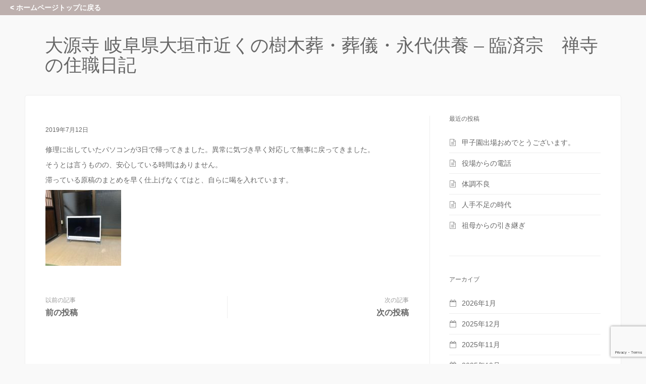

--- FILE ---
content_type: text/html; charset=UTF-8
request_url: https://daigenji.net/blog/4302/
body_size: 7926
content:
<!DOCTYPE html>
<html lang="ja">
<head>
<!-- Google tag (gtag.js) -->
<script async src="https://www.googletagmanager.com/gtag/js?id=G-D5TEWPZ670"></script>
<script>
  window.dataLayer = window.dataLayer || [];
  function gtag(){dataLayer.push(arguments);}
  gtag('js', new Date());

  gtag('config', 'G-D5TEWPZ670');
</script>
<meta charset="UTF-8">
<meta name="viewport" content="width=device-width, initial-scale=1">
<link rel="profile" href="https://gmpg.org/xfn/11">
<link rel="pingback" href="https://daigenji.net/blog/xmlrpc.php">
<title>大源寺 岐阜県大垣市近くの樹木葬・葬儀・永代供養 &#8211; 臨済宗</title>
<meta name='robots' content='max-image-preview:large' />
<link rel="alternate" type="application/rss+xml" title="大源寺 岐阜県大垣市近くの樹木葬・葬儀・永代供養 - 臨済宗 &raquo; フィード" href="https://daigenji.net/feed/" />
<link rel="alternate" type="application/rss+xml" title="大源寺 岐阜県大垣市近くの樹木葬・葬儀・永代供養 - 臨済宗 &raquo; コメントフィード" href="https://daigenji.net/comments/feed/" />
<script type="text/javascript">
/* <![CDATA[ */
window._wpemojiSettings = {"baseUrl":"https:\/\/s.w.org\/images\/core\/emoji\/15.0.3\/72x72\/","ext":".png","svgUrl":"https:\/\/s.w.org\/images\/core\/emoji\/15.0.3\/svg\/","svgExt":".svg","source":{"concatemoji":"https:\/\/daigenji.net\/blog\/wp-includes\/js\/wp-emoji-release.min.js?ver=6.6.4"}};
/*! This file is auto-generated */
!function(i,n){var o,s,e;function c(e){try{var t={supportTests:e,timestamp:(new Date).valueOf()};sessionStorage.setItem(o,JSON.stringify(t))}catch(e){}}function p(e,t,n){e.clearRect(0,0,e.canvas.width,e.canvas.height),e.fillText(t,0,0);var t=new Uint32Array(e.getImageData(0,0,e.canvas.width,e.canvas.height).data),r=(e.clearRect(0,0,e.canvas.width,e.canvas.height),e.fillText(n,0,0),new Uint32Array(e.getImageData(0,0,e.canvas.width,e.canvas.height).data));return t.every(function(e,t){return e===r[t]})}function u(e,t,n){switch(t){case"flag":return n(e,"\ud83c\udff3\ufe0f\u200d\u26a7\ufe0f","\ud83c\udff3\ufe0f\u200b\u26a7\ufe0f")?!1:!n(e,"\ud83c\uddfa\ud83c\uddf3","\ud83c\uddfa\u200b\ud83c\uddf3")&&!n(e,"\ud83c\udff4\udb40\udc67\udb40\udc62\udb40\udc65\udb40\udc6e\udb40\udc67\udb40\udc7f","\ud83c\udff4\u200b\udb40\udc67\u200b\udb40\udc62\u200b\udb40\udc65\u200b\udb40\udc6e\u200b\udb40\udc67\u200b\udb40\udc7f");case"emoji":return!n(e,"\ud83d\udc26\u200d\u2b1b","\ud83d\udc26\u200b\u2b1b")}return!1}function f(e,t,n){var r="undefined"!=typeof WorkerGlobalScope&&self instanceof WorkerGlobalScope?new OffscreenCanvas(300,150):i.createElement("canvas"),a=r.getContext("2d",{willReadFrequently:!0}),o=(a.textBaseline="top",a.font="600 32px Arial",{});return e.forEach(function(e){o[e]=t(a,e,n)}),o}function t(e){var t=i.createElement("script");t.src=e,t.defer=!0,i.head.appendChild(t)}"undefined"!=typeof Promise&&(o="wpEmojiSettingsSupports",s=["flag","emoji"],n.supports={everything:!0,everythingExceptFlag:!0},e=new Promise(function(e){i.addEventListener("DOMContentLoaded",e,{once:!0})}),new Promise(function(t){var n=function(){try{var e=JSON.parse(sessionStorage.getItem(o));if("object"==typeof e&&"number"==typeof e.timestamp&&(new Date).valueOf()<e.timestamp+604800&&"object"==typeof e.supportTests)return e.supportTests}catch(e){}return null}();if(!n){if("undefined"!=typeof Worker&&"undefined"!=typeof OffscreenCanvas&&"undefined"!=typeof URL&&URL.createObjectURL&&"undefined"!=typeof Blob)try{var e="postMessage("+f.toString()+"("+[JSON.stringify(s),u.toString(),p.toString()].join(",")+"));",r=new Blob([e],{type:"text/javascript"}),a=new Worker(URL.createObjectURL(r),{name:"wpTestEmojiSupports"});return void(a.onmessage=function(e){c(n=e.data),a.terminate(),t(n)})}catch(e){}c(n=f(s,u,p))}t(n)}).then(function(e){for(var t in e)n.supports[t]=e[t],n.supports.everything=n.supports.everything&&n.supports[t],"flag"!==t&&(n.supports.everythingExceptFlag=n.supports.everythingExceptFlag&&n.supports[t]);n.supports.everythingExceptFlag=n.supports.everythingExceptFlag&&!n.supports.flag,n.DOMReady=!1,n.readyCallback=function(){n.DOMReady=!0}}).then(function(){return e}).then(function(){var e;n.supports.everything||(n.readyCallback(),(e=n.source||{}).concatemoji?t(e.concatemoji):e.wpemoji&&e.twemoji&&(t(e.twemoji),t(e.wpemoji)))}))}((window,document),window._wpemojiSettings);
/* ]]> */
</script>
<style id='wp-emoji-styles-inline-css' type='text/css'>

	img.wp-smiley, img.emoji {
		display: inline !important;
		border: none !important;
		box-shadow: none !important;
		height: 1em !important;
		width: 1em !important;
		margin: 0 0.07em !important;
		vertical-align: -0.1em !important;
		background: none !important;
		padding: 0 !important;
	}
</style>
<link rel='stylesheet' id='wp-block-library-css' href='https://daigenji.net/blog/wp-includes/css/dist/block-library/style.min.css?ver=6.6.4' type='text/css' media='all' />
<style id='classic-theme-styles-inline-css' type='text/css'>
/*! This file is auto-generated */
.wp-block-button__link{color:#fff;background-color:#32373c;border-radius:9999px;box-shadow:none;text-decoration:none;padding:calc(.667em + 2px) calc(1.333em + 2px);font-size:1.125em}.wp-block-file__button{background:#32373c;color:#fff;text-decoration:none}
</style>
<style id='global-styles-inline-css' type='text/css'>
:root{--wp--preset--aspect-ratio--square: 1;--wp--preset--aspect-ratio--4-3: 4/3;--wp--preset--aspect-ratio--3-4: 3/4;--wp--preset--aspect-ratio--3-2: 3/2;--wp--preset--aspect-ratio--2-3: 2/3;--wp--preset--aspect-ratio--16-9: 16/9;--wp--preset--aspect-ratio--9-16: 9/16;--wp--preset--color--black: #000000;--wp--preset--color--cyan-bluish-gray: #abb8c3;--wp--preset--color--white: #ffffff;--wp--preset--color--pale-pink: #f78da7;--wp--preset--color--vivid-red: #cf2e2e;--wp--preset--color--luminous-vivid-orange: #ff6900;--wp--preset--color--luminous-vivid-amber: #fcb900;--wp--preset--color--light-green-cyan: #7bdcb5;--wp--preset--color--vivid-green-cyan: #00d084;--wp--preset--color--pale-cyan-blue: #8ed1fc;--wp--preset--color--vivid-cyan-blue: #0693e3;--wp--preset--color--vivid-purple: #9b51e0;--wp--preset--gradient--vivid-cyan-blue-to-vivid-purple: linear-gradient(135deg,rgba(6,147,227,1) 0%,rgb(155,81,224) 100%);--wp--preset--gradient--light-green-cyan-to-vivid-green-cyan: linear-gradient(135deg,rgb(122,220,180) 0%,rgb(0,208,130) 100%);--wp--preset--gradient--luminous-vivid-amber-to-luminous-vivid-orange: linear-gradient(135deg,rgba(252,185,0,1) 0%,rgba(255,105,0,1) 100%);--wp--preset--gradient--luminous-vivid-orange-to-vivid-red: linear-gradient(135deg,rgba(255,105,0,1) 0%,rgb(207,46,46) 100%);--wp--preset--gradient--very-light-gray-to-cyan-bluish-gray: linear-gradient(135deg,rgb(238,238,238) 0%,rgb(169,184,195) 100%);--wp--preset--gradient--cool-to-warm-spectrum: linear-gradient(135deg,rgb(74,234,220) 0%,rgb(151,120,209) 20%,rgb(207,42,186) 40%,rgb(238,44,130) 60%,rgb(251,105,98) 80%,rgb(254,248,76) 100%);--wp--preset--gradient--blush-light-purple: linear-gradient(135deg,rgb(255,206,236) 0%,rgb(152,150,240) 100%);--wp--preset--gradient--blush-bordeaux: linear-gradient(135deg,rgb(254,205,165) 0%,rgb(254,45,45) 50%,rgb(107,0,62) 100%);--wp--preset--gradient--luminous-dusk: linear-gradient(135deg,rgb(255,203,112) 0%,rgb(199,81,192) 50%,rgb(65,88,208) 100%);--wp--preset--gradient--pale-ocean: linear-gradient(135deg,rgb(255,245,203) 0%,rgb(182,227,212) 50%,rgb(51,167,181) 100%);--wp--preset--gradient--electric-grass: linear-gradient(135deg,rgb(202,248,128) 0%,rgb(113,206,126) 100%);--wp--preset--gradient--midnight: linear-gradient(135deg,rgb(2,3,129) 0%,rgb(40,116,252) 100%);--wp--preset--font-size--small: 13px;--wp--preset--font-size--medium: 20px;--wp--preset--font-size--large: 36px;--wp--preset--font-size--x-large: 42px;--wp--preset--spacing--20: 0.44rem;--wp--preset--spacing--30: 0.67rem;--wp--preset--spacing--40: 1rem;--wp--preset--spacing--50: 1.5rem;--wp--preset--spacing--60: 2.25rem;--wp--preset--spacing--70: 3.38rem;--wp--preset--spacing--80: 5.06rem;--wp--preset--shadow--natural: 6px 6px 9px rgba(0, 0, 0, 0.2);--wp--preset--shadow--deep: 12px 12px 50px rgba(0, 0, 0, 0.4);--wp--preset--shadow--sharp: 6px 6px 0px rgba(0, 0, 0, 0.2);--wp--preset--shadow--outlined: 6px 6px 0px -3px rgba(255, 255, 255, 1), 6px 6px rgba(0, 0, 0, 1);--wp--preset--shadow--crisp: 6px 6px 0px rgba(0, 0, 0, 1);}:where(.is-layout-flex){gap: 0.5em;}:where(.is-layout-grid){gap: 0.5em;}body .is-layout-flex{display: flex;}.is-layout-flex{flex-wrap: wrap;align-items: center;}.is-layout-flex > :is(*, div){margin: 0;}body .is-layout-grid{display: grid;}.is-layout-grid > :is(*, div){margin: 0;}:where(.wp-block-columns.is-layout-flex){gap: 2em;}:where(.wp-block-columns.is-layout-grid){gap: 2em;}:where(.wp-block-post-template.is-layout-flex){gap: 1.25em;}:where(.wp-block-post-template.is-layout-grid){gap: 1.25em;}.has-black-color{color: var(--wp--preset--color--black) !important;}.has-cyan-bluish-gray-color{color: var(--wp--preset--color--cyan-bluish-gray) !important;}.has-white-color{color: var(--wp--preset--color--white) !important;}.has-pale-pink-color{color: var(--wp--preset--color--pale-pink) !important;}.has-vivid-red-color{color: var(--wp--preset--color--vivid-red) !important;}.has-luminous-vivid-orange-color{color: var(--wp--preset--color--luminous-vivid-orange) !important;}.has-luminous-vivid-amber-color{color: var(--wp--preset--color--luminous-vivid-amber) !important;}.has-light-green-cyan-color{color: var(--wp--preset--color--light-green-cyan) !important;}.has-vivid-green-cyan-color{color: var(--wp--preset--color--vivid-green-cyan) !important;}.has-pale-cyan-blue-color{color: var(--wp--preset--color--pale-cyan-blue) !important;}.has-vivid-cyan-blue-color{color: var(--wp--preset--color--vivid-cyan-blue) !important;}.has-vivid-purple-color{color: var(--wp--preset--color--vivid-purple) !important;}.has-black-background-color{background-color: var(--wp--preset--color--black) !important;}.has-cyan-bluish-gray-background-color{background-color: var(--wp--preset--color--cyan-bluish-gray) !important;}.has-white-background-color{background-color: var(--wp--preset--color--white) !important;}.has-pale-pink-background-color{background-color: var(--wp--preset--color--pale-pink) !important;}.has-vivid-red-background-color{background-color: var(--wp--preset--color--vivid-red) !important;}.has-luminous-vivid-orange-background-color{background-color: var(--wp--preset--color--luminous-vivid-orange) !important;}.has-luminous-vivid-amber-background-color{background-color: var(--wp--preset--color--luminous-vivid-amber) !important;}.has-light-green-cyan-background-color{background-color: var(--wp--preset--color--light-green-cyan) !important;}.has-vivid-green-cyan-background-color{background-color: var(--wp--preset--color--vivid-green-cyan) !important;}.has-pale-cyan-blue-background-color{background-color: var(--wp--preset--color--pale-cyan-blue) !important;}.has-vivid-cyan-blue-background-color{background-color: var(--wp--preset--color--vivid-cyan-blue) !important;}.has-vivid-purple-background-color{background-color: var(--wp--preset--color--vivid-purple) !important;}.has-black-border-color{border-color: var(--wp--preset--color--black) !important;}.has-cyan-bluish-gray-border-color{border-color: var(--wp--preset--color--cyan-bluish-gray) !important;}.has-white-border-color{border-color: var(--wp--preset--color--white) !important;}.has-pale-pink-border-color{border-color: var(--wp--preset--color--pale-pink) !important;}.has-vivid-red-border-color{border-color: var(--wp--preset--color--vivid-red) !important;}.has-luminous-vivid-orange-border-color{border-color: var(--wp--preset--color--luminous-vivid-orange) !important;}.has-luminous-vivid-amber-border-color{border-color: var(--wp--preset--color--luminous-vivid-amber) !important;}.has-light-green-cyan-border-color{border-color: var(--wp--preset--color--light-green-cyan) !important;}.has-vivid-green-cyan-border-color{border-color: var(--wp--preset--color--vivid-green-cyan) !important;}.has-pale-cyan-blue-border-color{border-color: var(--wp--preset--color--pale-cyan-blue) !important;}.has-vivid-cyan-blue-border-color{border-color: var(--wp--preset--color--vivid-cyan-blue) !important;}.has-vivid-purple-border-color{border-color: var(--wp--preset--color--vivid-purple) !important;}.has-vivid-cyan-blue-to-vivid-purple-gradient-background{background: var(--wp--preset--gradient--vivid-cyan-blue-to-vivid-purple) !important;}.has-light-green-cyan-to-vivid-green-cyan-gradient-background{background: var(--wp--preset--gradient--light-green-cyan-to-vivid-green-cyan) !important;}.has-luminous-vivid-amber-to-luminous-vivid-orange-gradient-background{background: var(--wp--preset--gradient--luminous-vivid-amber-to-luminous-vivid-orange) !important;}.has-luminous-vivid-orange-to-vivid-red-gradient-background{background: var(--wp--preset--gradient--luminous-vivid-orange-to-vivid-red) !important;}.has-very-light-gray-to-cyan-bluish-gray-gradient-background{background: var(--wp--preset--gradient--very-light-gray-to-cyan-bluish-gray) !important;}.has-cool-to-warm-spectrum-gradient-background{background: var(--wp--preset--gradient--cool-to-warm-spectrum) !important;}.has-blush-light-purple-gradient-background{background: var(--wp--preset--gradient--blush-light-purple) !important;}.has-blush-bordeaux-gradient-background{background: var(--wp--preset--gradient--blush-bordeaux) !important;}.has-luminous-dusk-gradient-background{background: var(--wp--preset--gradient--luminous-dusk) !important;}.has-pale-ocean-gradient-background{background: var(--wp--preset--gradient--pale-ocean) !important;}.has-electric-grass-gradient-background{background: var(--wp--preset--gradient--electric-grass) !important;}.has-midnight-gradient-background{background: var(--wp--preset--gradient--midnight) !important;}.has-small-font-size{font-size: var(--wp--preset--font-size--small) !important;}.has-medium-font-size{font-size: var(--wp--preset--font-size--medium) !important;}.has-large-font-size{font-size: var(--wp--preset--font-size--large) !important;}.has-x-large-font-size{font-size: var(--wp--preset--font-size--x-large) !important;}
:where(.wp-block-post-template.is-layout-flex){gap: 1.25em;}:where(.wp-block-post-template.is-layout-grid){gap: 1.25em;}
:where(.wp-block-columns.is-layout-flex){gap: 2em;}:where(.wp-block-columns.is-layout-grid){gap: 2em;}
:root :where(.wp-block-pullquote){font-size: 1.5em;line-height: 1.6;}
</style>
<link rel='stylesheet' id='contact-form-7-css' href='https://daigenji.net/blog/wp-content/plugins/contact-form-7/includes/css/styles.css?ver=5.9.8' type='text/css' media='all' />
<link rel='stylesheet' id='express-main-css' href='https://daigenji.net/blog/wp-content/themes/qrew/assets/css/express.css?ver=1.0.0' type='text/css' media='all' />
<link rel='stylesheet' id='express-style-css' href='https://daigenji.net/blog/wp-content/themes/qrew/style.css?ver=6.6.4' type='text/css' media='all' />
<script type="text/javascript" src="https://daigenji.net/blog/wp-includes/js/jquery/jquery.min.js?ver=3.7.1" id="jquery-core-js"></script>
<script type="text/javascript" src="https://daigenji.net/blog/wp-includes/js/jquery/jquery-migrate.min.js?ver=3.4.1" id="jquery-migrate-js"></script>
<link rel="https://api.w.org/" href="https://daigenji.net/wp-json/" /><link rel="alternate" title="JSON" type="application/json" href="https://daigenji.net/wp-json/wp/v2/posts/4302" /><link rel="EditURI" type="application/rsd+xml" title="RSD" href="https://daigenji.net/blog/xmlrpc.php?rsd" />
<meta name="generator" content="WordPress 6.6.4" />
<link rel="canonical" href="https://daigenji.net/blog/4302/" />
<link rel='shortlink' href='https://daigenji.net/?p=4302' />
<link rel="alternate" title="oEmbed (JSON)" type="application/json+oembed" href="https://daigenji.net/wp-json/oembed/1.0/embed?url=https%3A%2F%2Fdaigenji.net%2Fblog%2F4302%2F" />
<link rel="alternate" title="oEmbed (XML)" type="text/xml+oembed" href="https://daigenji.net/wp-json/oembed/1.0/embed?url=https%3A%2F%2Fdaigenji.net%2Fblog%2F4302%2F&#038;format=xml" />
<style type="text/css"></style><link rel="icon" href="https://daigenji.net/blog/wp-content/uploads/2025/04/favicon-150x150.png" sizes="32x32" />
<link rel="icon" href="https://daigenji.net/blog/wp-content/uploads/2025/04/favicon-300x300.png" sizes="192x192" />
<link rel="apple-touch-icon" href="https://daigenji.net/blog/wp-content/uploads/2025/04/favicon-300x300.png" />
<meta name="msapplication-TileImage" content="https://daigenji.net/blog/wp-content/uploads/2025/04/favicon-300x300.png" />
<meta name="description" content="春日山大源寺は岐阜県大垣市近くにある臨済宗妙心寺派の寺院です。葬儀・樹木葬・永代供養などを通して、「ご縁作りの場」として皆様と共に生き、支え合うお寺であり続けます。">
<meta property="og:site_name" content="大源寺 岐阜県大垣市近くの樹木葬・葬儀・永代供養 - 臨済宗"/>
<meta property="og:type" content="website"/>
<meta property="og:title" content="大源寺 岐阜県大垣市近くの樹木葬・葬儀・永代供養 - 臨済宗"/>
<meta property="og:description" content="春日山大源寺は岐阜県大垣市近くにある臨済宗妙心寺派の寺院です。葬儀・樹木葬・永代供養などを通して、「ご縁作りの場」として皆様と共に生き、支え合うお寺であり続けます。"/>
<meta name="keywords" content="臨済宗妙心寺派, 春日山, 大源寺納骨堂, 法事, 葬式, 先祖供養, ペット供養">
<meta property="og:image" content="/blog/wp-content/themes/qrew/assets/img/top/bg_main.jpg"/>
<link rel="stylesheet" media="screen" href="/blog/wp-content/themes/qrew/assets/css/cust.css">
<body data-rsssl=1 class="post-template-default single single-post postid-4302 single-format-standard">

<div id="page" class="hfeed site">
<header id="mainheader"><div id="blog_mainheader"><a href="/">&lt; ホームページトップに戻る</a></div></header>
	<header class="header" role="banner">
		<div class="container">
			<h1>
				<a href="/blog/">
																						大源寺 岐阜県大垣市近くの樹木葬・葬儀・永代供養 &#8211; 臨済宗　禅寺の住職日記
															</a>
			</h1>
		</div>
	</header>
	<div class="wrap container" role="document">
		<div class="content">
			<div class="content-inner">
				<div class="row">
					<main class="main col-md-8" role="main">
													<article id="post-4302" class="post-4302 post type-post status-publish format-standard has-post-thumbnail hentry category-blog">
								<header class="entry-header">
									<h1 class="entry-title"></h1>

									<div class="entry-meta">
										<span class="posted-on"><a href="https://daigenji.net/blog/4302/" rel="bookmark"><time class="entry-date published" datetime="2019-07-12T22:38:48+09:00">2019年7月12日</time></a></span>									</div>
								</header>

								<div class="entry-content">
									<p>修理に出していたパソコンが3日で帰ってきました。異常に気づき早く対応して無事に戻ってきました。</p>
<p>そうとは言うものの、安心している時間はありません。</p>
<p>滞っている原稿のまとめを早く仕上げなくてはと、自らに喝を入れています。</p>
<p><img decoding="async" class="aligncenter size-thumbnail wp-image-4303" src="https://daigenji.net/blog/wp-content/uploads/2019/07/CC493469-E475-4A6D-A7DD-E7D1DD064F1E-150x150.jpeg" alt="" width="150" height="150" /></p>
																	</div>

								<footer class="entry-footer">
																	</footer>
							</article>

							
							
	<nav class="navigation post-navigation" aria-label="投稿">
		<h2 class="screen-reader-text">投稿ナビゲーション</h2>
		<div class="nav-links"><div class="nav-previous"><a href="https://daigenji.net/blog/4299/" rel="prev">前の投稿</a></div><div class="nav-next"><a href="https://daigenji.net/blog/4305/" rel="next">次の投稿</a></div></div>
	</nav>							
											</main>
					<aside class="sidebar col-md-4" role="complementary">
						<div class="sidebar-inner">
	
		<section class="widget widget_recent_entries">
		<h3 class="widget-title">最近の投稿</h3>
		<ul>
											<li>
					<a href="https://daigenji.net/blog/%e7%94%b2%e5%ad%90%e5%9c%92%e5%87%ba%e5%a0%b4%e3%81%8a%e3%82%81%e3%81%a7%e3%81%a8%e3%81%86%e3%81%94%e3%81%96%e3%81%84%e3%81%be%e3%81%99%e3%80%82/">甲子園出場おめでとうございます。</a>
									</li>
											<li>
					<a href="https://daigenji.net/blog/%e5%bd%b9%e5%a0%b4%e3%81%8b%e3%82%89%e3%81%ae%e9%9b%bb%e8%a9%b1/">役場からの電話</a>
									</li>
											<li>
					<a href="https://daigenji.net/blog/%e4%bd%93%e8%aa%bf%e4%b8%8d%e8%89%af/">体調不良</a>
									</li>
											<li>
					<a href="https://daigenji.net/blog/%e4%ba%ba%e6%89%8b%e4%b8%8d%e8%b6%b3%e3%81%ae%e6%99%82%e4%bb%a3/">人手不足の時代</a>
									</li>
											<li>
					<a href="https://daigenji.net/blog/%e7%a5%96%e6%af%8d%e3%81%8b%e3%82%89%e3%81%ae%e5%bc%95%e3%81%8d%e7%b6%99%e3%81%8e/">祖母からの引き継ぎ</a>
									</li>
					</ul>

		</section><section class="widget widget_archive"><h3 class="widget-title">アーカイブ</h3>
			<ul>
					<li><a href='https://daigenji.net/2026/01/'>2026年1月</a></li>
	<li><a href='https://daigenji.net/2025/12/'>2025年12月</a></li>
	<li><a href='https://daigenji.net/2025/11/'>2025年11月</a></li>
	<li><a href='https://daigenji.net/2025/10/'>2025年10月</a></li>
	<li><a href='https://daigenji.net/2025/09/'>2025年9月</a></li>
	<li><a href='https://daigenji.net/2025/08/'>2025年8月</a></li>
	<li><a href='https://daigenji.net/2025/07/'>2025年7月</a></li>
	<li><a href='https://daigenji.net/2025/06/'>2025年6月</a></li>
	<li><a href='https://daigenji.net/2025/05/'>2025年5月</a></li>
	<li><a href='https://daigenji.net/2025/04/'>2025年4月</a></li>
	<li><a href='https://daigenji.net/2025/03/'>2025年3月</a></li>
	<li><a href='https://daigenji.net/2025/02/'>2025年2月</a></li>
	<li><a href='https://daigenji.net/2025/01/'>2025年1月</a></li>
	<li><a href='https://daigenji.net/2024/12/'>2024年12月</a></li>
	<li><a href='https://daigenji.net/2024/11/'>2024年11月</a></li>
	<li><a href='https://daigenji.net/2024/10/'>2024年10月</a></li>
	<li><a href='https://daigenji.net/2024/09/'>2024年9月</a></li>
	<li><a href='https://daigenji.net/2024/08/'>2024年8月</a></li>
	<li><a href='https://daigenji.net/2024/07/'>2024年7月</a></li>
	<li><a href='https://daigenji.net/2024/06/'>2024年6月</a></li>
	<li><a href='https://daigenji.net/2024/05/'>2024年5月</a></li>
	<li><a href='https://daigenji.net/2024/04/'>2024年4月</a></li>
	<li><a href='https://daigenji.net/2024/03/'>2024年3月</a></li>
	<li><a href='https://daigenji.net/2024/02/'>2024年2月</a></li>
	<li><a href='https://daigenji.net/2024/01/'>2024年1月</a></li>
	<li><a href='https://daigenji.net/2023/12/'>2023年12月</a></li>
	<li><a href='https://daigenji.net/2023/11/'>2023年11月</a></li>
	<li><a href='https://daigenji.net/2023/10/'>2023年10月</a></li>
	<li><a href='https://daigenji.net/2023/09/'>2023年9月</a></li>
	<li><a href='https://daigenji.net/2023/08/'>2023年8月</a></li>
	<li><a href='https://daigenji.net/2023/07/'>2023年7月</a></li>
	<li><a href='https://daigenji.net/2023/06/'>2023年6月</a></li>
	<li><a href='https://daigenji.net/2023/05/'>2023年5月</a></li>
	<li><a href='https://daigenji.net/2023/04/'>2023年4月</a></li>
	<li><a href='https://daigenji.net/2023/03/'>2023年3月</a></li>
	<li><a href='https://daigenji.net/2023/02/'>2023年2月</a></li>
	<li><a href='https://daigenji.net/2023/01/'>2023年1月</a></li>
	<li><a href='https://daigenji.net/2022/12/'>2022年12月</a></li>
	<li><a href='https://daigenji.net/2022/11/'>2022年11月</a></li>
	<li><a href='https://daigenji.net/2022/10/'>2022年10月</a></li>
	<li><a href='https://daigenji.net/2022/09/'>2022年9月</a></li>
	<li><a href='https://daigenji.net/2022/08/'>2022年8月</a></li>
	<li><a href='https://daigenji.net/2022/07/'>2022年7月</a></li>
	<li><a href='https://daigenji.net/2022/06/'>2022年6月</a></li>
	<li><a href='https://daigenji.net/2022/05/'>2022年5月</a></li>
	<li><a href='https://daigenji.net/2022/04/'>2022年4月</a></li>
	<li><a href='https://daigenji.net/2022/03/'>2022年3月</a></li>
	<li><a href='https://daigenji.net/2022/02/'>2022年2月</a></li>
	<li><a href='https://daigenji.net/2022/01/'>2022年1月</a></li>
	<li><a href='https://daigenji.net/2021/12/'>2021年12月</a></li>
	<li><a href='https://daigenji.net/2021/11/'>2021年11月</a></li>
	<li><a href='https://daigenji.net/2021/10/'>2021年10月</a></li>
	<li><a href='https://daigenji.net/2021/09/'>2021年9月</a></li>
	<li><a href='https://daigenji.net/2021/08/'>2021年8月</a></li>
	<li><a href='https://daigenji.net/2021/07/'>2021年7月</a></li>
	<li><a href='https://daigenji.net/2021/06/'>2021年6月</a></li>
	<li><a href='https://daigenji.net/2021/05/'>2021年5月</a></li>
	<li><a href='https://daigenji.net/2021/04/'>2021年4月</a></li>
	<li><a href='https://daigenji.net/2021/03/'>2021年3月</a></li>
	<li><a href='https://daigenji.net/2021/02/'>2021年2月</a></li>
	<li><a href='https://daigenji.net/2021/01/'>2021年1月</a></li>
	<li><a href='https://daigenji.net/2020/12/'>2020年12月</a></li>
	<li><a href='https://daigenji.net/2020/11/'>2020年11月</a></li>
	<li><a href='https://daigenji.net/2020/10/'>2020年10月</a></li>
	<li><a href='https://daigenji.net/2020/09/'>2020年9月</a></li>
	<li><a href='https://daigenji.net/2020/08/'>2020年8月</a></li>
	<li><a href='https://daigenji.net/2020/07/'>2020年7月</a></li>
	<li><a href='https://daigenji.net/2020/06/'>2020年6月</a></li>
	<li><a href='https://daigenji.net/2020/05/'>2020年5月</a></li>
	<li><a href='https://daigenji.net/2020/04/'>2020年4月</a></li>
	<li><a href='https://daigenji.net/2020/03/'>2020年3月</a></li>
	<li><a href='https://daigenji.net/2020/02/'>2020年2月</a></li>
	<li><a href='https://daigenji.net/2020/01/'>2020年1月</a></li>
	<li><a href='https://daigenji.net/2019/12/'>2019年12月</a></li>
	<li><a href='https://daigenji.net/2019/11/'>2019年11月</a></li>
	<li><a href='https://daigenji.net/2019/10/'>2019年10月</a></li>
	<li><a href='https://daigenji.net/2019/09/'>2019年9月</a></li>
	<li><a href='https://daigenji.net/2019/08/'>2019年8月</a></li>
	<li><a href='https://daigenji.net/2019/07/'>2019年7月</a></li>
	<li><a href='https://daigenji.net/2019/06/'>2019年6月</a></li>
	<li><a href='https://daigenji.net/2019/05/'>2019年5月</a></li>
	<li><a href='https://daigenji.net/2019/04/'>2019年4月</a></li>
	<li><a href='https://daigenji.net/2019/03/'>2019年3月</a></li>
	<li><a href='https://daigenji.net/2019/02/'>2019年2月</a></li>
	<li><a href='https://daigenji.net/2019/01/'>2019年1月</a></li>
	<li><a href='https://daigenji.net/2018/12/'>2018年12月</a></li>
	<li><a href='https://daigenji.net/2018/11/'>2018年11月</a></li>
	<li><a href='https://daigenji.net/2018/10/'>2018年10月</a></li>
	<li><a href='https://daigenji.net/2018/09/'>2018年9月</a></li>
	<li><a href='https://daigenji.net/2018/08/'>2018年8月</a></li>
	<li><a href='https://daigenji.net/2018/07/'>2018年7月</a></li>
	<li><a href='https://daigenji.net/2018/06/'>2018年6月</a></li>
	<li><a href='https://daigenji.net/2018/05/'>2018年5月</a></li>
	<li><a href='https://daigenji.net/2018/04/'>2018年4月</a></li>
	<li><a href='https://daigenji.net/2018/03/'>2018年3月</a></li>
	<li><a href='https://daigenji.net/2018/02/'>2018年2月</a></li>
	<li><a href='https://daigenji.net/2018/01/'>2018年1月</a></li>
	<li><a href='https://daigenji.net/2017/12/'>2017年12月</a></li>
	<li><a href='https://daigenji.net/2017/11/'>2017年11月</a></li>
	<li><a href='https://daigenji.net/2017/10/'>2017年10月</a></li>
	<li><a href='https://daigenji.net/2017/09/'>2017年9月</a></li>
	<li><a href='https://daigenji.net/2017/08/'>2017年8月</a></li>
	<li><a href='https://daigenji.net/2017/07/'>2017年7月</a></li>
	<li><a href='https://daigenji.net/2017/06/'>2017年6月</a></li>
	<li><a href='https://daigenji.net/2017/05/'>2017年5月</a></li>
	<li><a href='https://daigenji.net/2017/04/'>2017年4月</a></li>
	<li><a href='https://daigenji.net/2017/03/'>2017年3月</a></li>
	<li><a href='https://daigenji.net/2017/02/'>2017年2月</a></li>
	<li><a href='https://daigenji.net/2017/01/'>2017年1月</a></li>
	<li><a href='https://daigenji.net/2016/12/'>2016年12月</a></li>
	<li><a href='https://daigenji.net/2016/11/'>2016年11月</a></li>
	<li><a href='https://daigenji.net/2016/10/'>2016年10月</a></li>
	<li><a href='https://daigenji.net/2016/09/'>2016年9月</a></li>
	<li><a href='https://daigenji.net/2016/08/'>2016年8月</a></li>
	<li><a href='https://daigenji.net/2016/07/'>2016年7月</a></li>
	<li><a href='https://daigenji.net/2016/06/'>2016年6月</a></li>
	<li><a href='https://daigenji.net/2016/05/'>2016年5月</a></li>
	<li><a href='https://daigenji.net/2016/04/'>2016年4月</a></li>
	<li><a href='https://daigenji.net/2016/03/'>2016年3月</a></li>
	<li><a href='https://daigenji.net/2016/02/'>2016年2月</a></li>
			</ul>

			</section><section class="widget widget_categories"><h3 class="widget-title">カテゴリー</h3>
			<ul>
					<li class="cat-item cat-item-2"><a href="https://daigenji.net/category/blog/">ブログ</a>
</li>
			</ul>

			</section></div>					</aside>
				</div>
			</div>
		</div>
	</div>
<footer id="pagefooter">2016 (C) DAIGENJI</footer>
<script type="text/javascript" src="https://daigenji.net/blog/wp-includes/js/dist/hooks.min.js?ver=2810c76e705dd1a53b18" id="wp-hooks-js"></script>
<script type="text/javascript" src="https://daigenji.net/blog/wp-includes/js/dist/i18n.min.js?ver=5e580eb46a90c2b997e6" id="wp-i18n-js"></script>
<script type="text/javascript" id="wp-i18n-js-after">
/* <![CDATA[ */
wp.i18n.setLocaleData( { 'text direction\u0004ltr': [ 'ltr' ] } );
/* ]]> */
</script>
<script type="text/javascript" src="https://daigenji.net/blog/wp-content/plugins/contact-form-7/includes/swv/js/index.js?ver=5.9.8" id="swv-js"></script>
<script type="text/javascript" id="contact-form-7-js-extra">
/* <![CDATA[ */
var wpcf7 = {"api":{"root":"https:\/\/daigenji.net\/wp-json\/","namespace":"contact-form-7\/v1"}};
/* ]]> */
</script>
<script type="text/javascript" id="contact-form-7-js-translations">
/* <![CDATA[ */
( function( domain, translations ) {
	var localeData = translations.locale_data[ domain ] || translations.locale_data.messages;
	localeData[""].domain = domain;
	wp.i18n.setLocaleData( localeData, domain );
} )( "contact-form-7", {"translation-revision-date":"2024-07-17 08:16:16+0000","generator":"GlotPress\/4.0.1","domain":"messages","locale_data":{"messages":{"":{"domain":"messages","plural-forms":"nplurals=1; plural=0;","lang":"ja_JP"},"This contact form is placed in the wrong place.":["\u3053\u306e\u30b3\u30f3\u30bf\u30af\u30c8\u30d5\u30a9\u30fc\u30e0\u306f\u9593\u9055\u3063\u305f\u4f4d\u7f6e\u306b\u7f6e\u304b\u308c\u3066\u3044\u307e\u3059\u3002"],"Error:":["\u30a8\u30e9\u30fc:"]}},"comment":{"reference":"includes\/js\/index.js"}} );
/* ]]> */
</script>
<script type="text/javascript" src="https://daigenji.net/blog/wp-content/plugins/contact-form-7/includes/js/index.js?ver=5.9.8" id="contact-form-7-js"></script>
<script type="text/javascript" src="https://daigenji.net/blog/wp-content/themes/qrew/assets/js/express.min.js?ver=1.0.0" id="express-js-js"></script>
<script type="text/javascript" src="https://www.google.com/recaptcha/api.js?render=6LeoUaAUAAAAAKB63Wg2nlr49GzFNhI1ZRwvRsi9&amp;ver=3.0" id="google-recaptcha-js"></script>
<script type="text/javascript" src="https://daigenji.net/blog/wp-includes/js/dist/vendor/wp-polyfill.min.js?ver=3.15.0" id="wp-polyfill-js"></script>
<script type="text/javascript" id="wpcf7-recaptcha-js-extra">
/* <![CDATA[ */
var wpcf7_recaptcha = {"sitekey":"6LeoUaAUAAAAAKB63Wg2nlr49GzFNhI1ZRwvRsi9","actions":{"homepage":"homepage","contactform":"contactform"}};
/* ]]> */
</script>
<script type="text/javascript" src="https://daigenji.net/blog/wp-content/plugins/contact-form-7/modules/recaptcha/index.js?ver=5.9.8" id="wpcf7-recaptcha-js"></script>
<script>
$(window).load(function () {
	$('#pages_setsubi li, #pages_gyojigokuyo li').heightLine();
});
</script>
<!-- TODO: 2024/1削除 -->
<script>
  (function(i,s,o,g,r,a,m){i['GoogleAnalyticsObject']=r;i[r]=i[r]||function(){
  (i[r].q=i[r].q||[]).push(arguments)},i[r].l=1*new Date();a=s.createElement(o),
  m=s.getElementsByTagName(o)[0];a.async=1;a.src=g;m.parentNode.insertBefore(a,m)
  })(window,document,'script','//www.google-analytics.com/analytics.js','ga');

  ga('create', 'UA-73547322-1', 'auto');
  ga('send', 'pageview');

</script>
</body>
</html>


--- FILE ---
content_type: text/html; charset=utf-8
request_url: https://www.google.com/recaptcha/api2/anchor?ar=1&k=6LeoUaAUAAAAAKB63Wg2nlr49GzFNhI1ZRwvRsi9&co=aHR0cHM6Ly9kYWlnZW5qaS5uZXQ6NDQz&hl=en&v=N67nZn4AqZkNcbeMu4prBgzg&size=invisible&anchor-ms=20000&execute-ms=30000&cb=urz0ikqgdey3
body_size: 48677
content:
<!DOCTYPE HTML><html dir="ltr" lang="en"><head><meta http-equiv="Content-Type" content="text/html; charset=UTF-8">
<meta http-equiv="X-UA-Compatible" content="IE=edge">
<title>reCAPTCHA</title>
<style type="text/css">
/* cyrillic-ext */
@font-face {
  font-family: 'Roboto';
  font-style: normal;
  font-weight: 400;
  font-stretch: 100%;
  src: url(//fonts.gstatic.com/s/roboto/v48/KFO7CnqEu92Fr1ME7kSn66aGLdTylUAMa3GUBHMdazTgWw.woff2) format('woff2');
  unicode-range: U+0460-052F, U+1C80-1C8A, U+20B4, U+2DE0-2DFF, U+A640-A69F, U+FE2E-FE2F;
}
/* cyrillic */
@font-face {
  font-family: 'Roboto';
  font-style: normal;
  font-weight: 400;
  font-stretch: 100%;
  src: url(//fonts.gstatic.com/s/roboto/v48/KFO7CnqEu92Fr1ME7kSn66aGLdTylUAMa3iUBHMdazTgWw.woff2) format('woff2');
  unicode-range: U+0301, U+0400-045F, U+0490-0491, U+04B0-04B1, U+2116;
}
/* greek-ext */
@font-face {
  font-family: 'Roboto';
  font-style: normal;
  font-weight: 400;
  font-stretch: 100%;
  src: url(//fonts.gstatic.com/s/roboto/v48/KFO7CnqEu92Fr1ME7kSn66aGLdTylUAMa3CUBHMdazTgWw.woff2) format('woff2');
  unicode-range: U+1F00-1FFF;
}
/* greek */
@font-face {
  font-family: 'Roboto';
  font-style: normal;
  font-weight: 400;
  font-stretch: 100%;
  src: url(//fonts.gstatic.com/s/roboto/v48/KFO7CnqEu92Fr1ME7kSn66aGLdTylUAMa3-UBHMdazTgWw.woff2) format('woff2');
  unicode-range: U+0370-0377, U+037A-037F, U+0384-038A, U+038C, U+038E-03A1, U+03A3-03FF;
}
/* math */
@font-face {
  font-family: 'Roboto';
  font-style: normal;
  font-weight: 400;
  font-stretch: 100%;
  src: url(//fonts.gstatic.com/s/roboto/v48/KFO7CnqEu92Fr1ME7kSn66aGLdTylUAMawCUBHMdazTgWw.woff2) format('woff2');
  unicode-range: U+0302-0303, U+0305, U+0307-0308, U+0310, U+0312, U+0315, U+031A, U+0326-0327, U+032C, U+032F-0330, U+0332-0333, U+0338, U+033A, U+0346, U+034D, U+0391-03A1, U+03A3-03A9, U+03B1-03C9, U+03D1, U+03D5-03D6, U+03F0-03F1, U+03F4-03F5, U+2016-2017, U+2034-2038, U+203C, U+2040, U+2043, U+2047, U+2050, U+2057, U+205F, U+2070-2071, U+2074-208E, U+2090-209C, U+20D0-20DC, U+20E1, U+20E5-20EF, U+2100-2112, U+2114-2115, U+2117-2121, U+2123-214F, U+2190, U+2192, U+2194-21AE, U+21B0-21E5, U+21F1-21F2, U+21F4-2211, U+2213-2214, U+2216-22FF, U+2308-230B, U+2310, U+2319, U+231C-2321, U+2336-237A, U+237C, U+2395, U+239B-23B7, U+23D0, U+23DC-23E1, U+2474-2475, U+25AF, U+25B3, U+25B7, U+25BD, U+25C1, U+25CA, U+25CC, U+25FB, U+266D-266F, U+27C0-27FF, U+2900-2AFF, U+2B0E-2B11, U+2B30-2B4C, U+2BFE, U+3030, U+FF5B, U+FF5D, U+1D400-1D7FF, U+1EE00-1EEFF;
}
/* symbols */
@font-face {
  font-family: 'Roboto';
  font-style: normal;
  font-weight: 400;
  font-stretch: 100%;
  src: url(//fonts.gstatic.com/s/roboto/v48/KFO7CnqEu92Fr1ME7kSn66aGLdTylUAMaxKUBHMdazTgWw.woff2) format('woff2');
  unicode-range: U+0001-000C, U+000E-001F, U+007F-009F, U+20DD-20E0, U+20E2-20E4, U+2150-218F, U+2190, U+2192, U+2194-2199, U+21AF, U+21E6-21F0, U+21F3, U+2218-2219, U+2299, U+22C4-22C6, U+2300-243F, U+2440-244A, U+2460-24FF, U+25A0-27BF, U+2800-28FF, U+2921-2922, U+2981, U+29BF, U+29EB, U+2B00-2BFF, U+4DC0-4DFF, U+FFF9-FFFB, U+10140-1018E, U+10190-1019C, U+101A0, U+101D0-101FD, U+102E0-102FB, U+10E60-10E7E, U+1D2C0-1D2D3, U+1D2E0-1D37F, U+1F000-1F0FF, U+1F100-1F1AD, U+1F1E6-1F1FF, U+1F30D-1F30F, U+1F315, U+1F31C, U+1F31E, U+1F320-1F32C, U+1F336, U+1F378, U+1F37D, U+1F382, U+1F393-1F39F, U+1F3A7-1F3A8, U+1F3AC-1F3AF, U+1F3C2, U+1F3C4-1F3C6, U+1F3CA-1F3CE, U+1F3D4-1F3E0, U+1F3ED, U+1F3F1-1F3F3, U+1F3F5-1F3F7, U+1F408, U+1F415, U+1F41F, U+1F426, U+1F43F, U+1F441-1F442, U+1F444, U+1F446-1F449, U+1F44C-1F44E, U+1F453, U+1F46A, U+1F47D, U+1F4A3, U+1F4B0, U+1F4B3, U+1F4B9, U+1F4BB, U+1F4BF, U+1F4C8-1F4CB, U+1F4D6, U+1F4DA, U+1F4DF, U+1F4E3-1F4E6, U+1F4EA-1F4ED, U+1F4F7, U+1F4F9-1F4FB, U+1F4FD-1F4FE, U+1F503, U+1F507-1F50B, U+1F50D, U+1F512-1F513, U+1F53E-1F54A, U+1F54F-1F5FA, U+1F610, U+1F650-1F67F, U+1F687, U+1F68D, U+1F691, U+1F694, U+1F698, U+1F6AD, U+1F6B2, U+1F6B9-1F6BA, U+1F6BC, U+1F6C6-1F6CF, U+1F6D3-1F6D7, U+1F6E0-1F6EA, U+1F6F0-1F6F3, U+1F6F7-1F6FC, U+1F700-1F7FF, U+1F800-1F80B, U+1F810-1F847, U+1F850-1F859, U+1F860-1F887, U+1F890-1F8AD, U+1F8B0-1F8BB, U+1F8C0-1F8C1, U+1F900-1F90B, U+1F93B, U+1F946, U+1F984, U+1F996, U+1F9E9, U+1FA00-1FA6F, U+1FA70-1FA7C, U+1FA80-1FA89, U+1FA8F-1FAC6, U+1FACE-1FADC, U+1FADF-1FAE9, U+1FAF0-1FAF8, U+1FB00-1FBFF;
}
/* vietnamese */
@font-face {
  font-family: 'Roboto';
  font-style: normal;
  font-weight: 400;
  font-stretch: 100%;
  src: url(//fonts.gstatic.com/s/roboto/v48/KFO7CnqEu92Fr1ME7kSn66aGLdTylUAMa3OUBHMdazTgWw.woff2) format('woff2');
  unicode-range: U+0102-0103, U+0110-0111, U+0128-0129, U+0168-0169, U+01A0-01A1, U+01AF-01B0, U+0300-0301, U+0303-0304, U+0308-0309, U+0323, U+0329, U+1EA0-1EF9, U+20AB;
}
/* latin-ext */
@font-face {
  font-family: 'Roboto';
  font-style: normal;
  font-weight: 400;
  font-stretch: 100%;
  src: url(//fonts.gstatic.com/s/roboto/v48/KFO7CnqEu92Fr1ME7kSn66aGLdTylUAMa3KUBHMdazTgWw.woff2) format('woff2');
  unicode-range: U+0100-02BA, U+02BD-02C5, U+02C7-02CC, U+02CE-02D7, U+02DD-02FF, U+0304, U+0308, U+0329, U+1D00-1DBF, U+1E00-1E9F, U+1EF2-1EFF, U+2020, U+20A0-20AB, U+20AD-20C0, U+2113, U+2C60-2C7F, U+A720-A7FF;
}
/* latin */
@font-face {
  font-family: 'Roboto';
  font-style: normal;
  font-weight: 400;
  font-stretch: 100%;
  src: url(//fonts.gstatic.com/s/roboto/v48/KFO7CnqEu92Fr1ME7kSn66aGLdTylUAMa3yUBHMdazQ.woff2) format('woff2');
  unicode-range: U+0000-00FF, U+0131, U+0152-0153, U+02BB-02BC, U+02C6, U+02DA, U+02DC, U+0304, U+0308, U+0329, U+2000-206F, U+20AC, U+2122, U+2191, U+2193, U+2212, U+2215, U+FEFF, U+FFFD;
}
/* cyrillic-ext */
@font-face {
  font-family: 'Roboto';
  font-style: normal;
  font-weight: 500;
  font-stretch: 100%;
  src: url(//fonts.gstatic.com/s/roboto/v48/KFO7CnqEu92Fr1ME7kSn66aGLdTylUAMa3GUBHMdazTgWw.woff2) format('woff2');
  unicode-range: U+0460-052F, U+1C80-1C8A, U+20B4, U+2DE0-2DFF, U+A640-A69F, U+FE2E-FE2F;
}
/* cyrillic */
@font-face {
  font-family: 'Roboto';
  font-style: normal;
  font-weight: 500;
  font-stretch: 100%;
  src: url(//fonts.gstatic.com/s/roboto/v48/KFO7CnqEu92Fr1ME7kSn66aGLdTylUAMa3iUBHMdazTgWw.woff2) format('woff2');
  unicode-range: U+0301, U+0400-045F, U+0490-0491, U+04B0-04B1, U+2116;
}
/* greek-ext */
@font-face {
  font-family: 'Roboto';
  font-style: normal;
  font-weight: 500;
  font-stretch: 100%;
  src: url(//fonts.gstatic.com/s/roboto/v48/KFO7CnqEu92Fr1ME7kSn66aGLdTylUAMa3CUBHMdazTgWw.woff2) format('woff2');
  unicode-range: U+1F00-1FFF;
}
/* greek */
@font-face {
  font-family: 'Roboto';
  font-style: normal;
  font-weight: 500;
  font-stretch: 100%;
  src: url(//fonts.gstatic.com/s/roboto/v48/KFO7CnqEu92Fr1ME7kSn66aGLdTylUAMa3-UBHMdazTgWw.woff2) format('woff2');
  unicode-range: U+0370-0377, U+037A-037F, U+0384-038A, U+038C, U+038E-03A1, U+03A3-03FF;
}
/* math */
@font-face {
  font-family: 'Roboto';
  font-style: normal;
  font-weight: 500;
  font-stretch: 100%;
  src: url(//fonts.gstatic.com/s/roboto/v48/KFO7CnqEu92Fr1ME7kSn66aGLdTylUAMawCUBHMdazTgWw.woff2) format('woff2');
  unicode-range: U+0302-0303, U+0305, U+0307-0308, U+0310, U+0312, U+0315, U+031A, U+0326-0327, U+032C, U+032F-0330, U+0332-0333, U+0338, U+033A, U+0346, U+034D, U+0391-03A1, U+03A3-03A9, U+03B1-03C9, U+03D1, U+03D5-03D6, U+03F0-03F1, U+03F4-03F5, U+2016-2017, U+2034-2038, U+203C, U+2040, U+2043, U+2047, U+2050, U+2057, U+205F, U+2070-2071, U+2074-208E, U+2090-209C, U+20D0-20DC, U+20E1, U+20E5-20EF, U+2100-2112, U+2114-2115, U+2117-2121, U+2123-214F, U+2190, U+2192, U+2194-21AE, U+21B0-21E5, U+21F1-21F2, U+21F4-2211, U+2213-2214, U+2216-22FF, U+2308-230B, U+2310, U+2319, U+231C-2321, U+2336-237A, U+237C, U+2395, U+239B-23B7, U+23D0, U+23DC-23E1, U+2474-2475, U+25AF, U+25B3, U+25B7, U+25BD, U+25C1, U+25CA, U+25CC, U+25FB, U+266D-266F, U+27C0-27FF, U+2900-2AFF, U+2B0E-2B11, U+2B30-2B4C, U+2BFE, U+3030, U+FF5B, U+FF5D, U+1D400-1D7FF, U+1EE00-1EEFF;
}
/* symbols */
@font-face {
  font-family: 'Roboto';
  font-style: normal;
  font-weight: 500;
  font-stretch: 100%;
  src: url(//fonts.gstatic.com/s/roboto/v48/KFO7CnqEu92Fr1ME7kSn66aGLdTylUAMaxKUBHMdazTgWw.woff2) format('woff2');
  unicode-range: U+0001-000C, U+000E-001F, U+007F-009F, U+20DD-20E0, U+20E2-20E4, U+2150-218F, U+2190, U+2192, U+2194-2199, U+21AF, U+21E6-21F0, U+21F3, U+2218-2219, U+2299, U+22C4-22C6, U+2300-243F, U+2440-244A, U+2460-24FF, U+25A0-27BF, U+2800-28FF, U+2921-2922, U+2981, U+29BF, U+29EB, U+2B00-2BFF, U+4DC0-4DFF, U+FFF9-FFFB, U+10140-1018E, U+10190-1019C, U+101A0, U+101D0-101FD, U+102E0-102FB, U+10E60-10E7E, U+1D2C0-1D2D3, U+1D2E0-1D37F, U+1F000-1F0FF, U+1F100-1F1AD, U+1F1E6-1F1FF, U+1F30D-1F30F, U+1F315, U+1F31C, U+1F31E, U+1F320-1F32C, U+1F336, U+1F378, U+1F37D, U+1F382, U+1F393-1F39F, U+1F3A7-1F3A8, U+1F3AC-1F3AF, U+1F3C2, U+1F3C4-1F3C6, U+1F3CA-1F3CE, U+1F3D4-1F3E0, U+1F3ED, U+1F3F1-1F3F3, U+1F3F5-1F3F7, U+1F408, U+1F415, U+1F41F, U+1F426, U+1F43F, U+1F441-1F442, U+1F444, U+1F446-1F449, U+1F44C-1F44E, U+1F453, U+1F46A, U+1F47D, U+1F4A3, U+1F4B0, U+1F4B3, U+1F4B9, U+1F4BB, U+1F4BF, U+1F4C8-1F4CB, U+1F4D6, U+1F4DA, U+1F4DF, U+1F4E3-1F4E6, U+1F4EA-1F4ED, U+1F4F7, U+1F4F9-1F4FB, U+1F4FD-1F4FE, U+1F503, U+1F507-1F50B, U+1F50D, U+1F512-1F513, U+1F53E-1F54A, U+1F54F-1F5FA, U+1F610, U+1F650-1F67F, U+1F687, U+1F68D, U+1F691, U+1F694, U+1F698, U+1F6AD, U+1F6B2, U+1F6B9-1F6BA, U+1F6BC, U+1F6C6-1F6CF, U+1F6D3-1F6D7, U+1F6E0-1F6EA, U+1F6F0-1F6F3, U+1F6F7-1F6FC, U+1F700-1F7FF, U+1F800-1F80B, U+1F810-1F847, U+1F850-1F859, U+1F860-1F887, U+1F890-1F8AD, U+1F8B0-1F8BB, U+1F8C0-1F8C1, U+1F900-1F90B, U+1F93B, U+1F946, U+1F984, U+1F996, U+1F9E9, U+1FA00-1FA6F, U+1FA70-1FA7C, U+1FA80-1FA89, U+1FA8F-1FAC6, U+1FACE-1FADC, U+1FADF-1FAE9, U+1FAF0-1FAF8, U+1FB00-1FBFF;
}
/* vietnamese */
@font-face {
  font-family: 'Roboto';
  font-style: normal;
  font-weight: 500;
  font-stretch: 100%;
  src: url(//fonts.gstatic.com/s/roboto/v48/KFO7CnqEu92Fr1ME7kSn66aGLdTylUAMa3OUBHMdazTgWw.woff2) format('woff2');
  unicode-range: U+0102-0103, U+0110-0111, U+0128-0129, U+0168-0169, U+01A0-01A1, U+01AF-01B0, U+0300-0301, U+0303-0304, U+0308-0309, U+0323, U+0329, U+1EA0-1EF9, U+20AB;
}
/* latin-ext */
@font-face {
  font-family: 'Roboto';
  font-style: normal;
  font-weight: 500;
  font-stretch: 100%;
  src: url(//fonts.gstatic.com/s/roboto/v48/KFO7CnqEu92Fr1ME7kSn66aGLdTylUAMa3KUBHMdazTgWw.woff2) format('woff2');
  unicode-range: U+0100-02BA, U+02BD-02C5, U+02C7-02CC, U+02CE-02D7, U+02DD-02FF, U+0304, U+0308, U+0329, U+1D00-1DBF, U+1E00-1E9F, U+1EF2-1EFF, U+2020, U+20A0-20AB, U+20AD-20C0, U+2113, U+2C60-2C7F, U+A720-A7FF;
}
/* latin */
@font-face {
  font-family: 'Roboto';
  font-style: normal;
  font-weight: 500;
  font-stretch: 100%;
  src: url(//fonts.gstatic.com/s/roboto/v48/KFO7CnqEu92Fr1ME7kSn66aGLdTylUAMa3yUBHMdazQ.woff2) format('woff2');
  unicode-range: U+0000-00FF, U+0131, U+0152-0153, U+02BB-02BC, U+02C6, U+02DA, U+02DC, U+0304, U+0308, U+0329, U+2000-206F, U+20AC, U+2122, U+2191, U+2193, U+2212, U+2215, U+FEFF, U+FFFD;
}
/* cyrillic-ext */
@font-face {
  font-family: 'Roboto';
  font-style: normal;
  font-weight: 900;
  font-stretch: 100%;
  src: url(//fonts.gstatic.com/s/roboto/v48/KFO7CnqEu92Fr1ME7kSn66aGLdTylUAMa3GUBHMdazTgWw.woff2) format('woff2');
  unicode-range: U+0460-052F, U+1C80-1C8A, U+20B4, U+2DE0-2DFF, U+A640-A69F, U+FE2E-FE2F;
}
/* cyrillic */
@font-face {
  font-family: 'Roboto';
  font-style: normal;
  font-weight: 900;
  font-stretch: 100%;
  src: url(//fonts.gstatic.com/s/roboto/v48/KFO7CnqEu92Fr1ME7kSn66aGLdTylUAMa3iUBHMdazTgWw.woff2) format('woff2');
  unicode-range: U+0301, U+0400-045F, U+0490-0491, U+04B0-04B1, U+2116;
}
/* greek-ext */
@font-face {
  font-family: 'Roboto';
  font-style: normal;
  font-weight: 900;
  font-stretch: 100%;
  src: url(//fonts.gstatic.com/s/roboto/v48/KFO7CnqEu92Fr1ME7kSn66aGLdTylUAMa3CUBHMdazTgWw.woff2) format('woff2');
  unicode-range: U+1F00-1FFF;
}
/* greek */
@font-face {
  font-family: 'Roboto';
  font-style: normal;
  font-weight: 900;
  font-stretch: 100%;
  src: url(//fonts.gstatic.com/s/roboto/v48/KFO7CnqEu92Fr1ME7kSn66aGLdTylUAMa3-UBHMdazTgWw.woff2) format('woff2');
  unicode-range: U+0370-0377, U+037A-037F, U+0384-038A, U+038C, U+038E-03A1, U+03A3-03FF;
}
/* math */
@font-face {
  font-family: 'Roboto';
  font-style: normal;
  font-weight: 900;
  font-stretch: 100%;
  src: url(//fonts.gstatic.com/s/roboto/v48/KFO7CnqEu92Fr1ME7kSn66aGLdTylUAMawCUBHMdazTgWw.woff2) format('woff2');
  unicode-range: U+0302-0303, U+0305, U+0307-0308, U+0310, U+0312, U+0315, U+031A, U+0326-0327, U+032C, U+032F-0330, U+0332-0333, U+0338, U+033A, U+0346, U+034D, U+0391-03A1, U+03A3-03A9, U+03B1-03C9, U+03D1, U+03D5-03D6, U+03F0-03F1, U+03F4-03F5, U+2016-2017, U+2034-2038, U+203C, U+2040, U+2043, U+2047, U+2050, U+2057, U+205F, U+2070-2071, U+2074-208E, U+2090-209C, U+20D0-20DC, U+20E1, U+20E5-20EF, U+2100-2112, U+2114-2115, U+2117-2121, U+2123-214F, U+2190, U+2192, U+2194-21AE, U+21B0-21E5, U+21F1-21F2, U+21F4-2211, U+2213-2214, U+2216-22FF, U+2308-230B, U+2310, U+2319, U+231C-2321, U+2336-237A, U+237C, U+2395, U+239B-23B7, U+23D0, U+23DC-23E1, U+2474-2475, U+25AF, U+25B3, U+25B7, U+25BD, U+25C1, U+25CA, U+25CC, U+25FB, U+266D-266F, U+27C0-27FF, U+2900-2AFF, U+2B0E-2B11, U+2B30-2B4C, U+2BFE, U+3030, U+FF5B, U+FF5D, U+1D400-1D7FF, U+1EE00-1EEFF;
}
/* symbols */
@font-face {
  font-family: 'Roboto';
  font-style: normal;
  font-weight: 900;
  font-stretch: 100%;
  src: url(//fonts.gstatic.com/s/roboto/v48/KFO7CnqEu92Fr1ME7kSn66aGLdTylUAMaxKUBHMdazTgWw.woff2) format('woff2');
  unicode-range: U+0001-000C, U+000E-001F, U+007F-009F, U+20DD-20E0, U+20E2-20E4, U+2150-218F, U+2190, U+2192, U+2194-2199, U+21AF, U+21E6-21F0, U+21F3, U+2218-2219, U+2299, U+22C4-22C6, U+2300-243F, U+2440-244A, U+2460-24FF, U+25A0-27BF, U+2800-28FF, U+2921-2922, U+2981, U+29BF, U+29EB, U+2B00-2BFF, U+4DC0-4DFF, U+FFF9-FFFB, U+10140-1018E, U+10190-1019C, U+101A0, U+101D0-101FD, U+102E0-102FB, U+10E60-10E7E, U+1D2C0-1D2D3, U+1D2E0-1D37F, U+1F000-1F0FF, U+1F100-1F1AD, U+1F1E6-1F1FF, U+1F30D-1F30F, U+1F315, U+1F31C, U+1F31E, U+1F320-1F32C, U+1F336, U+1F378, U+1F37D, U+1F382, U+1F393-1F39F, U+1F3A7-1F3A8, U+1F3AC-1F3AF, U+1F3C2, U+1F3C4-1F3C6, U+1F3CA-1F3CE, U+1F3D4-1F3E0, U+1F3ED, U+1F3F1-1F3F3, U+1F3F5-1F3F7, U+1F408, U+1F415, U+1F41F, U+1F426, U+1F43F, U+1F441-1F442, U+1F444, U+1F446-1F449, U+1F44C-1F44E, U+1F453, U+1F46A, U+1F47D, U+1F4A3, U+1F4B0, U+1F4B3, U+1F4B9, U+1F4BB, U+1F4BF, U+1F4C8-1F4CB, U+1F4D6, U+1F4DA, U+1F4DF, U+1F4E3-1F4E6, U+1F4EA-1F4ED, U+1F4F7, U+1F4F9-1F4FB, U+1F4FD-1F4FE, U+1F503, U+1F507-1F50B, U+1F50D, U+1F512-1F513, U+1F53E-1F54A, U+1F54F-1F5FA, U+1F610, U+1F650-1F67F, U+1F687, U+1F68D, U+1F691, U+1F694, U+1F698, U+1F6AD, U+1F6B2, U+1F6B9-1F6BA, U+1F6BC, U+1F6C6-1F6CF, U+1F6D3-1F6D7, U+1F6E0-1F6EA, U+1F6F0-1F6F3, U+1F6F7-1F6FC, U+1F700-1F7FF, U+1F800-1F80B, U+1F810-1F847, U+1F850-1F859, U+1F860-1F887, U+1F890-1F8AD, U+1F8B0-1F8BB, U+1F8C0-1F8C1, U+1F900-1F90B, U+1F93B, U+1F946, U+1F984, U+1F996, U+1F9E9, U+1FA00-1FA6F, U+1FA70-1FA7C, U+1FA80-1FA89, U+1FA8F-1FAC6, U+1FACE-1FADC, U+1FADF-1FAE9, U+1FAF0-1FAF8, U+1FB00-1FBFF;
}
/* vietnamese */
@font-face {
  font-family: 'Roboto';
  font-style: normal;
  font-weight: 900;
  font-stretch: 100%;
  src: url(//fonts.gstatic.com/s/roboto/v48/KFO7CnqEu92Fr1ME7kSn66aGLdTylUAMa3OUBHMdazTgWw.woff2) format('woff2');
  unicode-range: U+0102-0103, U+0110-0111, U+0128-0129, U+0168-0169, U+01A0-01A1, U+01AF-01B0, U+0300-0301, U+0303-0304, U+0308-0309, U+0323, U+0329, U+1EA0-1EF9, U+20AB;
}
/* latin-ext */
@font-face {
  font-family: 'Roboto';
  font-style: normal;
  font-weight: 900;
  font-stretch: 100%;
  src: url(//fonts.gstatic.com/s/roboto/v48/KFO7CnqEu92Fr1ME7kSn66aGLdTylUAMa3KUBHMdazTgWw.woff2) format('woff2');
  unicode-range: U+0100-02BA, U+02BD-02C5, U+02C7-02CC, U+02CE-02D7, U+02DD-02FF, U+0304, U+0308, U+0329, U+1D00-1DBF, U+1E00-1E9F, U+1EF2-1EFF, U+2020, U+20A0-20AB, U+20AD-20C0, U+2113, U+2C60-2C7F, U+A720-A7FF;
}
/* latin */
@font-face {
  font-family: 'Roboto';
  font-style: normal;
  font-weight: 900;
  font-stretch: 100%;
  src: url(//fonts.gstatic.com/s/roboto/v48/KFO7CnqEu92Fr1ME7kSn66aGLdTylUAMa3yUBHMdazQ.woff2) format('woff2');
  unicode-range: U+0000-00FF, U+0131, U+0152-0153, U+02BB-02BC, U+02C6, U+02DA, U+02DC, U+0304, U+0308, U+0329, U+2000-206F, U+20AC, U+2122, U+2191, U+2193, U+2212, U+2215, U+FEFF, U+FFFD;
}

</style>
<link rel="stylesheet" type="text/css" href="https://www.gstatic.com/recaptcha/releases/N67nZn4AqZkNcbeMu4prBgzg/styles__ltr.css">
<script nonce="nlx6fodncOe0RyEDoCCz0w" type="text/javascript">window['__recaptcha_api'] = 'https://www.google.com/recaptcha/api2/';</script>
<script type="text/javascript" src="https://www.gstatic.com/recaptcha/releases/N67nZn4AqZkNcbeMu4prBgzg/recaptcha__en.js" nonce="nlx6fodncOe0RyEDoCCz0w">
      
    </script></head>
<body><div id="rc-anchor-alert" class="rc-anchor-alert"></div>
<input type="hidden" id="recaptcha-token" value="[base64]">
<script type="text/javascript" nonce="nlx6fodncOe0RyEDoCCz0w">
      recaptcha.anchor.Main.init("[\x22ainput\x22,[\x22bgdata\x22,\x22\x22,\[base64]/[base64]/[base64]/[base64]/[base64]/UltsKytdPUU6KEU8MjA0OD9SW2wrK109RT4+NnwxOTI6KChFJjY0NTEyKT09NTUyOTYmJk0rMTxjLmxlbmd0aCYmKGMuY2hhckNvZGVBdChNKzEpJjY0NTEyKT09NTYzMjA/[base64]/[base64]/[base64]/[base64]/[base64]/[base64]/[base64]\x22,\[base64]\\u003d\\u003d\x22,\x22w7g0DsK1wqnDuj5KJUtVD8O9wr01wo05wqfCgMOdw7UAVMOVScOmBSHDl8Ogw4JzasKFNghCdMODJiLDqTofw4E+J8O/P8OWwo5aWTcNVMKtFhDDniJQQyDCnHHCrTZdcsO9w7XCl8KHaCxLwrMnwrVvw79LTjM9wrM+wqjCvjzDjsKXLVQ4IsO2JDYSwrQ/c0MxECgnQRsLHMKpV8OGUMOEGgnCgzDDsHt5wqoQWjg6wq/DuMKow4PDj8K9SWbDqhVgwotnw4xCacKaWFTDmE4jUsOMGMKTw5DDvMKYWkRPIsOTFGlgw53CumMvN2ptfUBHWVc+e8K/[base64]/DmsOwwpAew7fClCPDi8O7w7TDsMOUw5TCmMOgw546FCVZMibDm3Emw5suwo5VMlxAMW/DjMOFw57Cm33CrsO4Cw3ChRbCksKUM8KGPHLCkcOJKsKqwrxUDGVjFMKMwolsw7fCkRFowqrCksKVKcKZwqI7w50QBcOMFwrCr8KAP8KdCS5xwp7Cl8OJN8K2w5Adwpp6TAhBw6bDhQMaIsKgDsKxekg6w54dw4bCvcO+LMOHw4FcM8ObEsKcTQJDwp/CisKvPMKZGMK1VMOPQcOsSsKrFGArJcKPwqs5w6nCjcK+w5pXLiHCgsOKw4vClyFKGC4YwpbCk2spw6HDu0jDisKywqkkeBvCtcKwHR7DqMO5ZVHCgzTCoUNjUcK7w5HDtsKgwotNIcKdYcKhwp0Bw6LCnmt8VcORX8OuWB8/w7PDqWpEwoAfFsKQesOgB0HDuUwxHcO6wq/CrDrCnsOLXcOaQWEpDV40w7NVCi7DtmsQw5jDl2zCkn1IGxPDqBDDisONw5Ytw5XDl8KCNcOGZjJaUcOJwpQ0O3/DlcKtN8Kvwo/ChAF7McOYw7w4Y8Kvw7UXTj99wpBxw6LDoEJvTMOkw57DisOlJsKVw7V+wohVwptgw7BaKT0GwrDCusOvWwrCuQgKaMOzCsO/OMK2w6oBNSbDncOFw47CoMK+w6jCmxLCrDvDpRHDpGHCqCLCmcOdwrDDv3rCllJHdcKbwpPClQbCo3rDu1gxw6QFwqHDqMKuw5/DszYMR8Oyw77DosKnZ8ObwrnDsMKUw4fCvBhNw4B7wrpzw7d/wofCsj1Mw5JrC2fDoMOaGQ3DvVrDs8OqHMOSw4Vjw5QGN8OZwpHDhMOFLEjCqDcLDjvDgjx2wqAyw4rDszEKKEXCrnkRAcKlZ0xDw716OAtaw6TDpMK9AmZMwoZewqtkw54mAcO5W8Ohw5LCqcKGwrfDt8Okwq9/wpjCiB1iwozDnAHDpMKsCxvCtljDhMORc8OiABc1w6Emw69hAUPCgzhWwoRDw4UpL3skW8OPJsKRacKzH8OZw5I1w6jCr8OPJUfCpx9vwrMJJ8KPw6vChQ49CUfDkjHDvm5Ww67CoxwkRMOWOQPDknfCiD5/bxvDjMOnw6p9VcKbKcKUwrwhwowRwptgMFlbwo3Dt8KSwrrCvnlDwrDDmWgUNkx3CcO5wqPCkEnClyk8w63DojAyR1g6D8K7NVnCtsKywqfDlsK+YXHDkBw1R8KJwqErc1zCjcKAwrhJOE04SMOkw4bDgSrDicKrwrlOZC3CrnJkwrx9wpJ4KMORMh/[base64]/w5TDhsO9MAVZQ8KBwqLCusO8AATClMKkw4vCtzXCpcKswoTCtsOpwpxGNnTCmsK7WsK8eiLCocODwrPDlC1owr/DuUk/wqbCgQAswq/CocKlw6hUw6cVwojDp8K7Q8Klwr/DjS0jw78kwrNww6zDp8K+w589wrxtAsOoZX/Dm0PDmMK7w6MZwr5Dw6h8w7JKejtaEcKXC8KLwoNYO0PDqyfDnsOFVFgDDcK3K1d2w54nw6DDl8O7wpHCpcKpBMKWTcOUVC3DiMKrKsOyw5fCgsOEIMOVwpDCsWPDlH/DiwHDrBkXK8KeCMOTQRHDp8KDGHgNw6rCqx7Cu0MwwqnDicK+w6oMwp/[base64]/CjEzCoXrCosOyTGbCp0liQMKKfizCqMOiw6YvAAFdd19JHMOhw5rCi8OQG1rDjjQ+On04flTCjg9+dBMSHSAbV8KnEE3Dm8O4BsKfwpnDq8KlcmMoYyjCrsOtX8Kcw5nDg2/DmRLDmsO/woTCuSF+P8K1wpLCpB7Ct1/[base64]/DsOqwpjDvhbCp8O6JMOXQcKAwobDkg4gVnI2AsONwpfCmMO4MsOVwrJ+wrlCI1lOw53Cm3Mew6TCiitDw7HCnUd+w7cPw5zDtSUjwr8Hw4vCocKtNGnDmihNY8OlZ8KWwp/[base64]/FsKZw4kbBsOAw57DrsO/V8Ksw4bCssOaJV7Do8K8w5g0RD7Ckh/CuActIsKhRHM3wobCsznCp8OSCU3CoVxjw5dfw7bCoMKhwq/Do8KbcTHDsVrCqcKhw5zCpMOfWMO8w40QwpPCgsKvcn8iCRowCMKvwoXCiG7DnHTCiTh2wql4wqnCoMOKIMK5JVbDnnsWY8Onwq3DukpeGVUrwqjDiA09w54TfEnDn0HChTstfsKmw5/DvMOqwrgzOgfDtsOlwpPDi8K+D8OTb8ODdsKxw5TCkmfDojTDjcO0F8KYETrCsTVIdMOYwq47RMO+wrYQEsKww45YwplWCsOpwovDvMKDcmQGw5LDs8KJDBnDmXfCpsOvSxnDtShUDVZ9wqPCsXDDhBzDmRsJVX/DlyjDnmxuZy4Dw6nDrsOWRnDDh0cJFxdOcsOjwrbDjUpOw7USw58jw7UOwqXCjcKpNi7DlMKcwowvwp3Ds1QVw71ORV0OThfCo2nCuX9kw6UpBsO6AxZ3w5TCsMORw5HDpSAYNMOgw7BWbF4owqjCosK/wqjDm8Ojw7vChcOjwoLDqMKbVk90wrfCjxZaIwXDksO4AMO4w6nDrsO/w6cVw4XCrMKvw6DCvMKSHUbDmSdqw5fDs3jCrVrDi8Ozw6YNVMKMVcK9Gn3CsjI7w4DCvsOJwrgjw4XDkMKXwr3DqFIcBMKTwrfDkcOyw4I/XMOoQmrCucOYMQTDu8OVcMK0e0l7fFtVw5UYd2FUCMONf8K3w57CgMK7w55PYcKRV8KyNR9JN8OIwpbCqlDDv3vDrW7CrnUzEMKsYsODw5ZSw50hw61wPibCgsKqXCHDuMKAdMKLw6hJw61DBsKJw5HCrMOLwpPDlQ7Ck8KHw4/CscKWQ2DCq34OVMOKw5PDpMKqwoJpKxs3Bz7CqSUxwq/ClmoZw7/CjMO2w5TChMOOwo3DoWnDv8Klw7XDhk3DrljCicKNFgcJwqFifFvCpcOkw7vCgVjDimjDscOjOAVuwqMUw4dtQyIUTHUjQDB7F8KXNcOWJsKLwrbCsQrCj8O2w6IDMDNeeFbDjCJ/w5PCrcO0wqfCoHd6w5fDhi5IwpfCnhhJw64nbcKEwrAuMcK0w7MHQiQSw6DDm2VtG0d+esK3w4hmUk4OFMKbUxzDjcKsL1XDt8KtJMOtHnzDrsKKw4BYFcKvw6prwp3DoXx4wr/ConjDlVnCvMKFw5fCkRVnEsOHw5ohXSDCo8KoJEE9w7YwC8O3TiE9X8O0wphIY8Knw5jDo3DCrsK/wrI5w6JiAcO6w6UKSVkjdjRGw4wceQLDnGUDwozDvsKST30vasK4FMKuCAB0wqLCpE5VRBRLJcKlw6rCrww2w7Fiw5h/R1PDtl3DrsK8a8Okw4DDvcOGwpjDgcKaKRzCt8KXfAfCmcOzwoduwovClMKbwqBnUMOPwrJPw7MAw5/Dk2MBw4xuTMOFwoUPeMOjw6HCrcKJw5QPw7vDs8KNRsOHwph0wqnDph4LIsKGw5cMw7vDtWDChT3Cti84wq0MXC3DhCnDrRY2wqzDo8O5ZgJPw79FK0zCtMOvw4fDhkHDpyLDh2LCm8ODwpplw6M5w5bCqFHCh8KCZ8KTw4IJbXtSw60/wrhVd3ZresKcw6h3wo7DgQMdwrDCqz3Cm3/[base64]/DocKwwrDCu8OxBQ0bw7fDk8OPw6nDlH8aMhgzw6HDi8KPMknDhkfDo8Ooc3HCjMONQsKnw7jDicOBw4TDgcKcwo9SwpArwrFGwp/DvkvCoTPDpHjDssOKwoDDkSAmwphbVMKVHMK+I8OSwqbCn8KYV8K/wpZfLnxYJMKzLcOiw5Ifwp5vccKjwqIvaih7wpQxBcKPwokOw7PDk21ZWwzDvcOtwo/CvcOZBDTCtMOFwpUzwpoEw4hfJcOWc2x4OMO7NsKmDcOjcBLCuGRiw73Dh3ZSwpJhwqVZw7XCvhZ7O8K9w4HCk1A6w6XCqnrCv8KECH3DocOrGmxfXwQ/GsOTwqjDsFDCpMOtw5XDv0XDm8OiZgbDtSpGwo9Pw75xwoLCusKewqxVH8KtaQ/ChC3CjhLCgDbDq3YZw63DlcKAGRYww65ae8ONwoN3ZcOrXTtxRsOJdsKEa8O+wpjCojzCqk8pNMO3OknCu8KBwp3DhF1nwrp4KcO4OMOxw5LDjwd0w4jDomtBw7TCg8KUwpXDiMOcwp3CgnLDigR/[base64]/CoQ7DkMOHXcO6Y04tNzkbPcK/w53CgwFZw4LChVXCnhrCgQUswqrDrMKZwrdXMXY6w4nClVrCjcKWKFo2w4ZHYMK/w5g3wqggwoLDl0vDhk9dw4ElwoQTw5PDocO1wo/[base64]/DlMOUw6jCuBwMwq9/[base64]/bV9HNF3Cv8K2Nh4+w63DvcK/wp4geMOMwpJVFXbCgHlxw6TCksODw5bDmns5Ox/[base64]/CjcK7w4ktwoAAPMKzQmjDp2laYMKGcSY8wq/DvMO5a8OubF4vw5cFYMKacMOFw49Fw7TDtcOedSBDw6I4wrnDvwbCo8ORZcOCADrDo8KnwrlRw6UswrHDmHvCn3t1w5o5JyDDkBk/EMOZwrzDtFYDw4PCg8O/WF4Ow67CtcK6w6fDsMOHdD5Owo0FwqzDuzwzbB/DmADCssOGw7XCgTJTfsKwOcOgw5vDlFvCtQHCocKGAQs1w416SF7Dp8O+CcOow7HDrRHCiMKiw6p/WkNZw5PCo8Ozwrc/w6jDkmTDgjHDvG8sw47DjcOYw5DDrMK2wrDCoTIuw4QyasK6Nm/Cox7DhEwPwr4TeycEEcOvwoxvUQgteX7DsybDncKnZMKXKDrDsQ0/w78ZwrbChXIQw5QqfwrCnsKlwq1pwqfCgMOkbX84wojDsMKfw4leMMOhw41fw5zCucO3wrY/woYOw5LCmMOKUgHDkT3CqMOjYRgOwpxNG1PDkMKsMcKJwpR9w4lpw7rDkMOZw79WwqjCuMOOw7rDkn08EVbCsMKcwo3Cs29jw5lowqHCqlh5wpXDpn/[base64]/CksK1wo0EYyXDn8OYwrPDu8KmwrBrwpHDsw4KfWbDmjfCvE1wdCLCvywJworDuAQWFsONOVBzJMK5wr/DgMOtw7zDomZscsOjE8OrJsOCw5YSM8KwJ8KjwoLDs3fCq8OMwqZzwrXChTUVI1DCqcO7w51yOEwJw6FSw7QIZ8KRw6HCv2okw7wHKy3DtMKkw5JIw57Dm8K6HcKgXzFbLychUsO/wqnCssKZWDBsw68fw7vDtMOww6p1wqvDhykmw5HCmxDCr23CtcKOwokJwpPCl8Okw7Ugw7XDisObw5TDocOwHMOTCTnDu3QDw5zDhsKewqk/[base64]/w6XDncKKwrDDvMKFwodzPcO6w4nCp8ORw6p7ZzXDn3QUDkR/w6MNw45jwr/ClwvDs3kQABXDrcOseWzCp3HDhcKzGhvCssKQw43CnsK9ZGlAPlpYPMKWw4AmHRvCmlZAw4/CgmlXw5RrwrTDrMO0LcOfw7PDvcKPEl/DmcOsIcKvw6ZswrjDkMOXDmPCnT5Aw7jDhRcaR8O6Fl5pw7LDiMOuw7DDgcO1MnDCtmA9L8K9J8KMRsOgwohaPTvDmMOSw5rCvMK7w4fCu8KiwrYaAsKyw5DDlMO4V1bCoMKxW8KMw58/woXDocKXwqJVbMO3X8KYw6Erw63ChMO7OWjDk8Ogw7PDgVdcwpE9GcOpwqFreSjDs8KyARsaw5rCpAVmworDkgvDiznCkEHCgAF1wrLDrcKJwpHCrcOEwoEFa8OVTcKMYcKeC0/CgMKlBz9jw47DtWdiwrg/AyRTeklXw6fDjMO/w6XDisK9wq0Jw50dOWIUwopsKBXCjcO2w7rDu8K8w4HDhBnDiEkWw5/CnsOgWsORbxfCok/CnHPDuMKcHkRSF3vCjQbDjMKnwqY2QyZowqXDi2UwNGnCtH7DmyskWSDDmcKrUcOxaANKwolbBMK/w6MociQxYMOtw4TDuMOPME4Nw7zDgMKvZGM6VsOiVMOIcDjCiUQvwprDj8KowpYJOSnDj8KvesKVFX3CtwPDocKpejpwHjrClsKGwrEmwqwXJMKBdsOuwrnDmMOUPUMNwpxvfMO0KMKcw5/[base64]/[base64]/w6xPNcK7PyNXwqXDp8KfbMKhcsKcHsKiwpgzwrrDlHg9woB2Dkduw4nDu8KowoHCtXJYe8OHwrHDlsOifcKSLsKVaGdlw75mwoXCvsKkw4TCj8OWDMOQwppjwoYWWcO3wrjCo1YFQMOzBMKswrVMCHrDpmnDvhPDpx/[base64]/w4FKPBPCi3gxwo7DjC3Ch8OXwqEyFn3CiDhGwrtIwpY9G8OVRcOMwq4rw5h/w61+wppOO2rDijDDlTHDoQZ3w5PCp8OtRcOpw5LDh8KKwpHDscKOwqLDuMK1w7DDqsO+OEdrX0VbwpvCljVFeMKyP8OmJ8ODwr4Mwo7DjwlRwo0gwqh9wpFgZ0c2w5YODFQhJ8OGPcK+JzYlw4/DosKrw6nCrE1JL8O/UibCi8O/[base64]/CocOfbkzCkMKFL084w6Vvw6LDhTHCqjXDvsKPwokVWE/Crw3CqMKVPcOFa8OHEsKBaj/[base64]/[base64]/DpMOEScKRwo5dwqHDp8OCwrw9w7jDicOgw44FwotzwpDDu8KDw6TDmSTChBzCgcO7KiHCo8KCDMOdwrTCvU3CkcKNw6xONcKMw4wUEcOpZcKhw4w0dcKPw4XDucObdhPCtF7DkVkWwqsiWX99NzzDlWLCu8O6Lz1Mw4UOwrsow4XDucK/woomOMOCw5xPwpYhwqjCh0jDrVLCosKWw7bCrErCnMOow43ClgPCpMKwa8K4K13CqDzCjgTCtsOyGQddwqvDucKpwrUGSVZiwqjDtnrDvsK2dSLCmcOgw4XCkMKhwp/CtsKNwo4QwoLCgkvChyDCoQHDksKMNwjDpsKkAcOWbMOwD29Hw7fCv2fDti4hw4PCgsO4wrRNEcK8ISQuXsOpw4MRwrjCgMOnH8KKfQ9WwqDDtnjDhlQ2MQ/DksOZw4xvw7V6worCr1rCn8OcZ8OwwoAnE8O5BcO1w6XDu3NgH8OTVWDCvwHDrQI7Q8Oow5jDn2E0VcKywopmE8OxYT7ChcKGGsKJQMO3FSDDvMOiFMOgRlAPaDbDh8KTIMOGw4JcJVNFw64rY8K+w4/Di8OqC8KNwrFuemnDtwzCt1dONMKKMMOIwo/[base64]/CvMKpwqFOwpdMGSXChMOcEAbCmyZZwoHCusO/YinDjiQMw7HDpMKmw5jDosKfwpATw5gNGVIWDMO7w7HDvBfCkGtrZCzDu8OiecOcwr7CjMKww4HCjsK8w6XCqSZiwodkIcK2b8Obw4bCnmcbwrkAbcKqKMOfw57DiMONwrNSOcKLwpYGIsKmdilxw6bClsOOwr7DvDU/SXVqYMKpwp7DgyN8w6BdecK0wqRyYMK1w7DDo0xXwpoRwoZhwoMswrPCikPCksKYPx/Cg2vDs8OEMGrCocKxeD/CicOvUWwjw73CkXzDlMO+WMOBQTzCnMKrw4nDr8KHwqDDpEdfUVhYT8KCRkh/wpdIUMOhw4ROB3Znw4XChFspGyJ7w5jCmsOwP8Kjw4QVw4ZQw59iwp7Cg1c6FDRbeRBaEDTCvMOlTXApGUPCv17DtBDCmsONAFxIZ0URZcK/wq/ChlZNFDUew6vDo8OLEsO3wq8KScOpHwMUH3PCs8KgWjbCmGQ7VcKawqTCm8KsTcOdN8O3dV7DtcKDw4PChzfDuF0+b8KnwovCrsOIw6YXwp8gw4TCgUrDjRNyBMOpwqrCksKMDk5AbsKsw4R/[base64]/CiA5WO8KfHFDDucOXGcKRGyvCqMOLEMK6ekrDncK/Xj7DsEzDq8K5QMOpIhDDm8KafVAQfntkXcORDxwVw6pibcKpw7p1w7fCnGNMwpfCocKmw6XDh8OAPcK7cBscPS0qajnDkMOpPUl0IsKmMnjCt8KNw6DDikUSw4fCtcOXXwgiwpY2C8K+Q8OfXmrCkcK3wrATMxrCm8OZP8Olw5Vjwr7DmTHClT/DlEd/w5sbworDuMOZwr4tMFDDuMOMw5DDuDgxw4bCu8KQJcKgw77DozXCk8K5w43Cj8OkwoXDpcOmwpnDsWHDqsKow6lUTB9hw6LCicOzw63DilUjNS/[base64]/[base64]/w5ZcLUXCkCLCo15JFcKhw6XDhh3CuXrCm3JzOsOAw7A2JQApKMKqwrMMw7/CiMOgw4Fzwp7DpjYgwobCgAnCocOrwpwHYAXCjSzDm2TClQ7DvcK8wrBUwrbDil5cEsKSQS7DojVLPyrCvXDDu8OHw4HCmsOUwpDDri/[base64]/[base64]/Cu8KXw7cQw4pOTcO3cDbDlcODw5jCgcO6W3vDt8ORwoRcwpIsH11tAcOiWxZvwoDCk8OjaBwOQTp5JsKNDsOYGhfCpj48RsOtNMOYMVAcw47DhMObQcOWw5pNUmLDumtfT1nCosO7w6fDomfCvz/DuQXCjsKjDR5mU8ORTWVkw44Rwq3CssK9YcKjGsO4LDlIw7XCum8tYMKcw5rCgcOadcKpw7TCkcOPXHMABcO9H8Oew7fDo3XDicOyem/[base64]/wrZ/[base64]/wqbDpsOrwrvCo0ohwqBxw4TDhyvDp0LDlFjDtXjCjcK8wqrDh8ObXyFfwq0mw7zDhQjCh8O7wo7Dgh4HOH3DocK7QGssWcOeS1xNwp/Cvj7DjMKBEHfDvMO6M8Odwo/CjcOtw6jCjsKcwqXCkRcewr0nfMKuw5Qtw69YwrTCvwDDhcOocD3CmMOydHTDo8Onc2NOVMOYVsKOwozCosOywqnCgUMRDHHDr8KgwrZjwrXDmQDCm8KSw7TDncORwrBrwqTDhsOOGn/DhyhPUzDDpylDw7lcOg3Dsg3Cv8KXQznCp8K0wopJcn1BFsO+E8K7w6vDk8Kpwp3CsGQ5aHHDk8OlA8K/w5VAT3HCpMKWwp/[base64]/Coj3CgnHDmnNhPMK/w5HCnMOnwq/DtsK+fMOFwo7Dt0sjMzrChSzDsxxLG8Khw5vDtw/Ct3krNsOowqZhwqZjXynCiwVzEMK7wqHCusK9w4lcT8OCJcKMw6knw5otwrLCkcKwwqlZHxHDu8KXwrASwrMfL8OZVsKUw73DgCMDQ8OOAcKsw5jDoMO1FzlJw6vDvF/CuxXCliVcNnUkDijDicOeGSotw5bCtUPConfChcKnwoXDl8KPWxrCujDCsD9FTXPCqXzCm0bCo8OtSTDDu8Kow4fCoU92w6BUw6zClBzChMKCB8OLw6/DvcOmwqvCrwtjw5TDqQJzwoXCq8OdwojCvxltwqDCjk3CiMKdFsKOwprClk4dwrxbeH/[base64]/[base64]/[base64]/CjjB4RD5dc2rCuFDCh3vDm0HDp0MRcg0nNMKxBj3CpmDCiGvCosKSw5nDrMKjMcKlwrgmDcOHLMKGw4/CnzvDlFZeYcK2wqNeKkNjenEkDsONYUDDicOHwoMbw6NXwqNYAy/DgSPCkMOnw5TCsW4Rw5LCpAZ1w5jDl0DDiBITCDnDj8ORw6PCs8KiwpNWw5rDvyjCpMOLw53CtmfCvjvCqcOOUAt0IcOPwoMAwoTDhUNTw6Vawqg/[base64]/w4JJNsObBcKEUzDDgcOSwpjCo24xMQwEw68OQ8Kpw7rCrsOSaklawpV9OsObLhnDm8Kew4dcNMOhWGPDoMKqFcKyLF8MZcKoKXAARVBuwpHDs8OVb8ONwotbag3CkmnCnMKbVAACwpoiBcOSEzfDkcKgfzpJw6XDpcK/BRAtE8KJw4dNMAlmN8OkZUvDuATDuRxHdmTDiyY7w4lTwqQ+Kh8+AVXDlsKhwrhJc8OVLQVRM8KsWmxNwowowprDlG5uB0rCigHCnMKwY8Kww6TCtlRwOsOgw5luLcKIPSXChnAoETVVAnHDs8ONwp/DhcOZwqTDrMOnBsOGVERGw4nCgXYWwposZsOifU3CjcOrwojChcO/wpPDq8OeEsOIMsOdw4nDg3TCk8KZw7Rya0R3wojCmsOEaMOfO8KnGcO1wphvEWYwdRlOa2jDoQHDqn7Ci8KhwqvCo0fDncOcQsKkdcORGTMPwqwyQ0g/woBLwqrCrMO4wodRSl/Du8K5wprCnVrDtcONwoZSaMOSwq5CI8OcTRHCulpvwo1mVmnCpSbCnyLDrcOoD8KpVnvDrsOOw6/[base64]/CiSzCqMOrFMKuw5xyw6XDrsO2w7VeF8OxGMOhw6TDrhZsFUbDmSHCv3nDmMKRfsO3Aik4w5V0IUvCssKsFcKBwrk3wqlRw7w8wpDCiMK5wq7DpjoKCS3CkMOMw4zDqsKMwr3DshM/wogMw4PCrGDDnMOUIsKMwpHCnMOdVcOydCA7DsO3wojDozDDr8OaWsKuwot9wq83wqDDusOjw4nChX/CusKeNsKuw7HDnMKJbcKBw4oDw44xw4xGOMKkw5lqwph8QlPCqQTDlcOhUsO1w7bDn0nCoTZHW0zDjcOcwq/Dv8OWw7/[base64]/Cnw3Cni7DuVvCn8KEwqlLw77Dv8OsXsOqaMKRwr0FwqEiNRvDnsO+wr/CjMOXHmTDvsKDwrjDqywmw7wVw7MAw4BfF3Baw4vDncKtRiNmwp1SeywCOsKmQMOOwoQlXWzDpcO6WnrCv2c2csOcInHCtMOkAcKtZS1nRRLDi8K5R3Ftw7TCpinCj8OsLQ/DhcK0U3g1w50AwqIzw5FXw5tDUMKxCnvDsMOEI8OsLTZewpHDsiHCqsOPw6kCw5wldMObw7pOw50NwoHDmcOJw7JoKkAuwqvDs8K4VsKtUDTDhy9qwrTCucKAw40zHCVww5vDocOpRRNaw7PDo8KvW8O6w4rDo3FeXXTDoMOYYcKcwpDDogzCu8KmwqfCvcOzG2x/[base64]/[base64]/CpMKzwq0KWsKNH04hw4EWw7bDkcKswog4w7VUwqzCi8O/w7nDnMOvwpYVLF3Cu07DsgEew64pw5o+w6DDpk4bwrMhdcO/[base64]/CtxXDgcO1UcOrw5Eww415w4cNXcOjEBLDsyhRwpjCtMO9S0XCljVDwqcvG8O3w7HDmXzCr8KbdyHDpcK0Al/Dg8OtDBDChjnDr2cncsOSwrwRw7XDqAzCoMKow6bDnMKOb8OfwpdowoLCqsOowr5Ew57ChsKBdMKCw6YgWsOuUB9mw5nCgMKQw7w2SSvCvB3CmC0cST5Dw47Cu8OtwoDCrsK5UsKFw53CkGwoOMKuwpk9woDCpsKWGA7DpMKjw6DCmA0qw5bChW1QwoM/O8KFw44kIsOnc8KJaMOwHMOVwoXDqSbCvcOPeGgQGnTCrMOYQMKhK2B/YSEWw6R+woNDUsOFw6sSaDl9EsKWZ8O9w7bDqAnCkcOSwrfCky/DvBHDisKBBsK0wqxPWsKoc8KfRTbDjcOgwrDDpV9bwoPCisKhYiHCvcKSw5LCni/Dt8KoZk0Qw6lYOsO1wqwjw7PDkivDgT88IcOgwqIBG8KxMFTCl21vw4/ChcKgOMKVwoDDhwnDucKqMgzCsx/CrsOnIcOIe8Onwo/CuMO6OMKuw7TDnsOzw67CgQbDp8OTA0lJV0jCoBdAwqB5wrIfw6fCsF16KsK/YcOTBsOpwocMZ8OswpzCgMKLIBTDhcKPw6w+CcK9ZAxtwqBnHcO6cxQRdkYzw4cLQD1YYcOZTMOTZcOUwqHDm8Opw5JIw45qdcOCwotGE0oQwrfDnXMEMcOsfWQuwpLDpMKWw45Ow7rCpsKyUsOUw6rDhhLCqcOALsKUwqrClmzCnR/Ch8KfwpwCw4rDqEbCqMO0dsOPGWvDrMO8XsKJE8OCwoI9w7Bawq5aSkTDvG7CmBDDicKvVE5DMAvCjjokw6ooRD7CgcKkO10PNsK2wrE3w7XCl3HCqMKJw7N+w47DjsOpwrY4DMOawr97w6rDpMKtKE3CihHDm8Ovwql9bQjCmsOAHg/DmMOnRcKAYS8Sd8KgwpXDq8KwM3HDu8ObwpcxTEXDtMOyCADCmsKEeF/Dl8KYwpcywr/[base64]/Dpgg1woJxLT/[base64]/[base64]/RMO+Q8Ozwo3Cm2zDsifCiMK7XXkgKMKAB34Xw7A7YWlEwowzwq7CncK7w7TCpsO+UyIVw4vDlcOHwrBFVsKAZTzCiMOowosBwqY/EyLDpsOkfB4BEFrDhifCtV1tw6JWw5lEFMOww59nYsOvwooLYMO1wpccGl5FLCpgwp/[base64]/CsMO7w5BHb2TCkmvDv25QSlrDuMKjGcOCFVAqw5/[base64]/DusKKCMOWw5guw4ZKc8O3w5k/IcOgwrwhN27Dn8KzBsOmw7vDosO6wrXCtD/DvMOpw7tZDcKCZsOySl3DnQ7DmsODFWTDlsOZIcK+BxvDhMOsfUQow4PDicOMecKHOm3CpTnDtcOpwpLDlGBOIHJlwp86wosQw4vCs3zDq8KPwq/[base64]/CqhNIw7jCkSrDpyEZZSvCsijDiR4lw4AnPcOuNcOTIBjDgMKWwpHDgMKyw6PDssKPD8KbQsKEwrBgwovCn8KewrUcwqbDnMKcCGbCoDIxwpPDsyPCsXbCksKlwrwzwojCmHnDiRwCAMKzwqrDg8OLQTDDlMO/[base64]/Ch3DCiMKJw5suwoHDixDClG5iw7onw7rDjHdxw4EVwqDCn03Cq3RlAWdwcQpPwpbCtcOPJsKIbB4KOMOywqfCj8KVw4jDq8O7w5EfOxrCkgwpw6JVXMKaw4/CmBPDgMK3w74Iw7LCjsKsfjrCu8Kpw4zDgmsnHkXCosO6wppbLnxeRMKIw43CqMOhPVMRwqvCkMOJw6LDr8KrwoxhCsOreMKtw54cw63Dhk9fRQJFCMO5AFXDoMOMMFhDw6nDlsKlw5hQYTXCmj7CncOVBMO8TyHCnAgEw6gOEjvDrMOrWsOXM21mQMK/PmlPwoocw53CusO5UBzCgV4Dw6LDisOjwowAwpHDmsKGwqfDrWfDtyMNwoTCj8O+w4Y3LHghw5lDw4Mbw5PCpW4fXUTClnjDtTFzYiAZK8OSb2MQwplEfAI5YQbDkBkLw4rDmsObw6J3AAPDi295wpA4w6LDrDhKY8ODczt/wp1CH8ONw4k+w6nChnE1worDoMKZJzDDqVjCoXo8w5NhBsKKw6whwo/[base64]/DhT7CusKNwqsDwrMDNhZmc8KHwrhAw7twwp5VeR4QUcOrwrptw4rDosOQCcO6cEB1WsOvOldFWj7DqcO1EsOTOcOPa8KAw77Ct8KMw6kUw5Ryw6PCrkhfdVxSwpTDisK7wrB/wqcmSXoww5rCq0bDscOOU0DChsOzw5jCuijDqUfDl8KqC8OJTMOjHMKuwr5Wwq0KFFPDksKHdsO0STFaXMKJB8Kgw7rCvMODw6VGIEDCjcODwrtFHcKXw6HDmWrDkwhVwqovw7QDwpXCkUxjw73Ds3rDscKGXHUuEGkpw4/Du14sw7YbOmYXYz9ewoFNw7nCszbDuybCq3dJw7o6wqwSw69fScKLdnTDuUfDm8K5wr1JEFFwwp/[base64]/CvW50asOCKz0UwowJw58KwofCnT/[base64]/Dr2fDuMKFCGnDrlZjwpLDh8OMw73CiHBkw6VtL0/CmCN0w5HDjsKXBcO1ZwMXLG/CgQ/DqcOPwrTDicOiwrPDu8OWwo56w7DDpsO/[base64]/[base64]/DicOaBsK5w4AibsKuOzHDscKyw7jDpHzDmnrDo2Q/wqjCux3DtMKNQ8KKVn1DLnbDsMKnwpJlw7hMw5dPw7TDmsKtcMKwWsKCwrZUWSVycsOIdlw3wq8FMQotwoEXwohyeFpDMV8MwrDDtHnCnCvDj8Osw69jw4fCv0PDnMOzeCbDiEBxwpTCmBddOhvDoQRLw6jDlF0/wpfCmsOww4jCowbChTbDgVRuYQYQw5/CqXw3wo7ChcO8wrrDnXA8wotcDhfCrzZdwp/[base64]/DmcKMfGwmOw7DhcKSw54swp1+YwfCqsOdwqTDhcO8w6/CgnfDusOLw5B6wrLDvsKrwr1zHzTCncKMcsKzFcKYYsK2OcKlc8KJUgREYgLCrVTCnMOuV2vCp8K7w4bCicOQw6LCtT/CiyY8w4XCr1MldDzDtnAQwqnCvG7DszEeYCTDoytcUsKbw4s8f1TCncK6DsO5wpzCqcKIwp/CscOZwo4pwphHwrHChjp4XQFzAMK/wpRew45gwqotw7HDr8OZAsKhAMONUUd/[base64]/Dt8OAwqgTEcKcRmvCk8KpwoTDl0t+PsKFIyvDtFvCgsOxI2M9w5lbTMOYwpfCiCNRJFhQwr7CkSbDgMKPw67CmTfCqcOGLxDDm3ovw5UEw7zCim7DhcOcwp/Dm8KjaEYsA8ONeEgdw47DmMOyYyMJw6I6wrHCoMKiP1kvWMO1wrUbPcKwPz8Mw5HDi8ODw4J2QcO7e8OBwqIow6giTMOgw6Mfw6bChcOwMFXCtsOnw6JdwpV/w6XCi8KSDG18M8OSO8KpP2nDj1/[base64]/wpDDqcKVw7kDwrDCm23CssKPw6MbwrnCjcKkbMKqwo48JUYpVS7DiMK3Q8KkwojCkk7CnMKEw7DCtcKVwozDqxJ5OzbDjlXCtzdCWTpFwrFwZsKZGApMw7/Dvj/DknnCvcOmGMKqwrQSX8O/wrXDozrDgyBdw4bDuMKGI3guwpLCtGdrR8K2LlzDt8OgBcOiwq4rwq8Uwqk3w4XDpjzCvMKnw4wuw5LCk8KQw61VXRnCuznCv8Olw7BJw5HCj2fCm8O9wqjCiD1HfcKjwo09w5hOw7IuSQzDuX9lb2bCv8KdwqrDu3wCwrpfw40uw7DDo8OydMKOYWbDhMOqwq/DmsOtFsOdNEfDmnVObsKXcChkw7PCi3fDh8ORw41FLkFbw7kLw6DDicOGwqbDr8Oyw60LfsKDw7wfwrXCt8OpGsKJw7IyEVjDnArClMOmw7/DhBVdwppRe8Oyw6XDosKjU8Onw6ZXw5fDs285PHEXPnhoN0HCssKLwpcESTXDp8Olb13Cv0x3woDDm8Kqw53ClsK0eFghFy1IbEoKLgvDk8OcfVc0wqHDp1bCqcO0OCNRw4w/wr1lwrfCl8OQw5dDaXt6J8ORPgkAw5IZIMOdIQbClcOUw5tOwprDnMOub8KfwrTCqU3Ct25KwozDicOIw4TDrQ/Dn8OzwobCuMOXIsKSA8KYc8KqwobDkMOWOcKIw4HCi8OPwrE3RBbDmX/DmF1jw7hNC8OHwo5iM8O0w4s1asOdNsK9wqpWw6h4B1XCnMKUGWjCrTbDoi3CqcK6BMOiwpwsw7DDrzZCEgELw7wYwqA4YMO3TQ3Ds0c/IGXDo8Oow55gQ8K7b8K4woYieMOWw7J0M0wdwoDDtcKJP1PDtMOrwqnDucKeaAVUw65hPTtYWQDDmglBRUFww7XDgQwTK3p0b8O2wqbDl8KlwqfDv1xfBiXCqMK4PsKaBcOrw77CjgA2w54xdF/Dg316wq/[base64]/Cl2Eyw6ILcAo3w4DCksKhwrVuwrjDtg8Sw6HDpypFYsKSZsOFw6TCkkR4wonDph4cOm7DuScvwoYKw6DDjxFmwrAgNRXCocKOwofCuEfDg8OPwq8NfMK8aMKVbhI9wqvDtC3Cq8KSdj1KOj42YH3CrgY/S38hw6IbCRIIT8KvwrMtw5PCo8ORw5LClsOtAyMVwrnCncOYC189w5TDhmoWdsKGMHt7dQXDt8OUw73CisO4QMOrC2shwr5wQgDCpMOHVGfCisOUP8KgV0zCncK1ITUuOcOdQm/CpcOWRsKKwqDDggBXwpDCkm4jIMOBFsK+R1Npw6LCiGxjw5xbHgoJbWEEMsORd0xmwqtOw5nCv1AKRxXDriTCosKlJAciw6Fvw7d/McOtDWt8w5rDjsKsw6E2w5PDj1/DvcKpBTU6ERZDw4sxesK0w6DDsiMXw7rCgxQxeCHDsMO6w7PChcObwqZNwqnCnwcMwoDDucOTS8K6w4Qjw4PDmynDjcKVIB9nRcKQw4QzFWVbwpUTCFMQCMODBMOqw4bDrsO0CxMmNjc3IsKsw6kdwrdoMGjCoiQLwprDlUgIw7QCw4/[base64]/DvcOCwqNTTXLDk8OZbiNdECNnwq8zNCrCgsK/esK9Bjx9wqJew6J3AcKLFsOdw4HDt8Ofw6fDnnx/AMKqGyXCv05dAAMiwqR/Z0wOT8KOHXpHQ3offX92bh4XMcOJHk91wo/DpEjDgMK8w7USw5bCpwbDgF55Y8OUw7XCm1s8D8K8bW/DgMOww5w9w7jCvChWwqPClMKjw7XDtcOpY8KDwobDpUBLJ8OCwpZzwpUEwr1lPUg9QmkCKMKXwqbDj8KiVMOIwqvCu2Bnw47DjE4Vwr8Nw7UWw6R9cMO/PsKxwrQuNcKZwp5FeWQJwphzS2dTw6pCfcOaworClDLDi8K2w6jCoyrDtn/CvMOoasKQO8Kgwr9jwrQDEsOVwooBRsOrwrcsw4XCtQ/Dn0sqMyHDin8iFsKHw6HCiMOFBxrCnwNdw48Yw4AOw4PDjDMmD1bDucO8w5EzwoDDmMOyw4BbQw1Rw5HDp8Kwwp7CrsKJw7sJVsOZworCrMKhccOoDMO2BQdaAsOKw5fCiAgAwr7Dt3Uzw4hcw4PDoyFXN8KHBcKkTsOJYsKKw4Q/C8OQKjzDsMOIHsK9w5FDWlnDlMO4w4fDuTrDs1QPdnlcGG0jwrPDiR3DrArDicKgNDHDq1rDrX/Cu07Ci8KowpFQw6QTXxsAw63CsgwVw5TDpsKEw5/DvWB3w7DDnVI+V1tfw7thRMKowqzDsWbCngfDucK8w4ldwohuS8K6w7vCvjNpw6RJBwYrwotmUAYWUBxGwr9pD8KuAMKgWlcDBMOwcDzCsmnClirDl8Kxwq3DtcKgwrxFwr8xdcKqWsOdGW4Fwr9RwrlvEA/CqMOHM11bwrTDnnjDtgbCrkbCrDjDisOJwoVMwqRWw6BNKBzCjEzDiS3DpsOtTTk/V8OJXXsWFkbDmUoQFwnCtmYcG8OawpJOWQQ0EW3DmsKnRWh/wq7DtgDDlcK3w7UgB2XDk8OKF0DDonw2DsKfUEJtw4/DikfDqcK3woh6w4IMP8ONI33Cq8KcwrVyG3vDvMKJdC/Dp8KXfsOHw5TCg1MJwrzCrmBjw70pMcOHa1fCs2LDkDnClsKwFcO8wrM4VcOnKMOpOMOEI8K4WgfCj2RuC8KncsKACRc0wpTCtMOvwqdWXsOGVnTCp8Oyw6fCpQE4bsKmw7dPwrQ/wrHCnmEVAMOpwr5vGMOXwrAFVWJLw5TDgsKKOcK+wqHDqsOLBsKgFAbDl8OywrJiwrHDvMK4woLDm8K9WMOJLQ\\u003d\\u003d\x22],null,[\x22conf\x22,null,\x226LeoUaAUAAAAAKB63Wg2nlr49GzFNhI1ZRwvRsi9\x22,0,null,null,null,1,[16,21,125,63,73,95,87,41,43,42,83,102,105,109,121],[7059694,703],0,null,null,null,null,0,null,0,null,700,1,null,0,\[base64]/76lBhn6iwkZoQoZtZDzAxnOyhAZzPMRGQ\\u003d\\u003d\x22,0,0,null,null,1,null,0,0,null,null,null,0],\x22https://daigenji.net:443\x22,null,[3,1,1],null,null,null,1,3600,[\x22https://www.google.com/intl/en/policies/privacy/\x22,\x22https://www.google.com/intl/en/policies/terms/\x22],\x22AYfkX4u8wiYLeEt7nUHdnsPQNU1xuljJeFSOACuzghs\\u003d\x22,1,0,null,1,1769814707371,0,0,[110,48,158,16],null,[161],\x22RC-VLmR3Oi37zMqRA\x22,null,null,null,null,null,\x220dAFcWeA5yPpJQBWBQZAOXhICYH1i6MBLQOEdbLqTU_NX6pLDfPs5u5ncM5JwKeJB5_f4cwAqWVh8G7eAH_kyFn9Z7haWtg4z6vA\x22,1769897507627]");
    </script></body></html>

--- FILE ---
content_type: text/css
request_url: https://daigenji.net/blog/wp-content/themes/qrew/assets/css/cust.css
body_size: 1744
content:
@charset "UTF-8";
/*-------------------------
・書体
ウェブフォントを使用しない場合は以下の内容で記述してください
　- ゴシック
　　font-family:"ヒラギノ角ゴ Pro W3", "Hiragino Kaku Gothic Pro", "メイリオ", Meiryo, Osaka, "ＭＳ Ｐゴシック", "MS PGothic", sans-serif;
　- 明朝
　　font-family:"ヒラギノ明朝 Pro W3", "Hiragino Mincho Pro", serif

・濃い色 deep color
・薄い色 light color

・メイン画像
　- PC用 or SP兼用
　- SP用

rgba値変換ジェネレータ：http://www.peko-step.com/tool/tfcolor.html

----------------------------*/





/*---- 書体設定 ----*/

/*全体*/
html, body, h1, h2, h3, h4, h5, h6, ul, ol, li, dl, dt, dd, p, table, tr, th, td,
header, hgroup, nav, section, article, aside, footer, figure, figcaption, address, strong, em, div {
   font-family:"ヒラギノ角ゴ Pro W3", "Hiragino Kaku Gothic Pro", "メイリオ", Meiryo, Osaka, "ＭＳ Ｐゴシック", "MS PGothic", sans-serif;
}

/*プロフィールエリアテキスト*/
#pages_profile h3, #pages_profile h4, #pages_profile p {
	font-family:"ヒラギノ角ゴ Pro W3", "Hiragino Kaku Gothic Pro", "メイリオ", Meiryo, Osaka, "ＭＳ Ｐゴシック", "MS PGothic", sans-serif;
}

/*ブログ新着エリアテキスト*/
#pages_blog h4 , #pages_blog p, #pages_blog span {
	font-family:"ヒラギノ角ゴ Pro W3", "Hiragino Kaku Gothic Pro", "メイリオ", Meiryo, Osaka, "ＭＳ Ｐゴシック", "MS PGothic", sans-serif;
}

/*お問い合わせフォームエリアテキスト*/
#pages_contact p input, #pages_contact p textarea {
	font-family:"ヒラギノ角ゴ Pro W3", "Hiragino Kaku Gothic Pro", "メイリオ", Meiryo, Osaka, "ＭＳ Ｐゴシック", "MS PGothic", sans-serif;
}

/*---- 配色・メイン画像設定 ----*/
a {
  color: #666666;
  text-decoration: none;
}

a:hover,
a:focus {
  color: #666666;
  text-decoration: underline;
}
a:focus {
  outline: thin dotted;
  outline: 5px auto -webkit-focus-ring-color;
  outline-offset: -2px;
}

header#mainheader {
	background-color:#bdb0ae;/*deep color*/
}

header#mainheader a {
	color:#ffffff;
}

@media screen and (max-width: 600px) {
	#main {
		background-image:url(/blog/wp-content/themes/qrew/assets/img/top/bg_main.jpg);/*モバイル向けがある場合はsp_bg_main.jpgに*/
	}
	#main h1 span {
		padding-bottom:20px;
		display:inline-block;
	border-bottom:3px solid #bdb0ae;/*deep color*/
	}
}

@media screen and (min-width: 601px) and (max-width: 800px) {
	#main {
		background-image:url(/blog/wp-content/themes/qrew/assets/img/top/bg_main.jpg);/*モバイル向けがある場合はsp_bg_main.jpgに*/
	}
	#main h1 span {
	padding-bottom:20px;
		display:inline-block;
	border-bottom:3px solid #bdb0ae;/*deep color*/
	}
}

@media screen and (min-width: 801px) {
	#main {
		background-image:url(/blog/wp-content/themes/qrew/assets/img/top/bg_main.jpg);
	}
	#main h1 span {
		padding-bottom:15px;
		border-bottom:3px solid #bdb0ae;/*deep color*/
	}
}

.common_ttl span {
	border-bottom:3px solid #bdb0ae;/*deep color*/
}

.wrapper:nth-child(even) {
	background-color:#f8f7f7;/*light color*/
}

#sp_tel a, .mappdf a ,#pages_contact input[type="submit"] {
	background-color:#bdb0ae;/*deep color*/
	color:#ffffff;
}

footer#pagefooter {
	background-color:#bdb0ae;/*deep color*/
	padding:20px;
	text-align:center;
	color:#ffffff;
}

#sp_nav, .sp_nav_list {
	background-color:#bdb0ae;/*deep color*/
}

/*ブログのみ*/

.navbar-default {
  background-color: #337ab7;
  border-color: rgba(255, 255, 255, 0.1);
}


/*フォームアラートエリア*/

div.wpcf7-validation-errors {
	background:#FF5053;
	border:none;
	color:#ffffff;
	padding:10px 2%;
	line-height:1.4;
	width:96%;
	margin:0;
}

/*フォームサンクスエリア*/

div.wpcf7-mail-sent-ok {
	border-radius:4px;
	padding:18px;
    background: rgba(255, 153, 0, 0.2);
	border:none !important;
	line-height:1.4;
	margin:2em 0;
}

/* 大源寺　追加要素 */
.tera-link {
	display: flex;
	width: 200px;
	height: 50px;
	justify-content: center;
	align-items: center;
	margin: 0 auto;
	background: #bdb0ae;
	border-radius: 5px;
	box-shadow: rgba(206, 206, 206, 0.65098) 0px 5px 0px 0px;
	color: #fff;
	font-weight: bold;
	transition: 0.2s;
}

.tera-link:hover {
	color: #fff;
	opacity: 0.7;
	text-decoration: none;
}

.button {
  display: block;
	min-width: 240px;
  max-width: 320px;
  margin: 40px auto 0;
	padding: 25px 0;
	border-radius: 5px;
	-webkit-border-radius: 5px;
	-moz-border-radius: 5px;
	box-shadow:rgba(206, 206, 206, 0.65098) 0px 5px 0px 0px;
	-webkit-box-shadow:rgba(206, 206, 206, 0.65098) 0px 5px 0px 0px;
	-moz-box-shadow:rgba(206, 206, 206, 0.65098) 0px 5px 0px 0px;
  background-color: #FF896C;
	text-align:center;
	color:#ffffff;
	cursor:pointer;
	font-weight:bold;
	font-size: 1.3em;
	transition: 0.2s;
}

@media screen and (max-width: 600px) {
	.button {
		min-width: 130px;
		padding: 20px 0;
		font-size: 1em;
	}
}

.button:hover,
.button:focus {
  color: #fff;
	opacity: 0.7;
  text-decoration: none;
}

.buttonWrap {
	display: flex;
	justify-content: center;
	margin: 40px auto;
}

.buttonWrap .button {
	margin: 0 10px;
}
